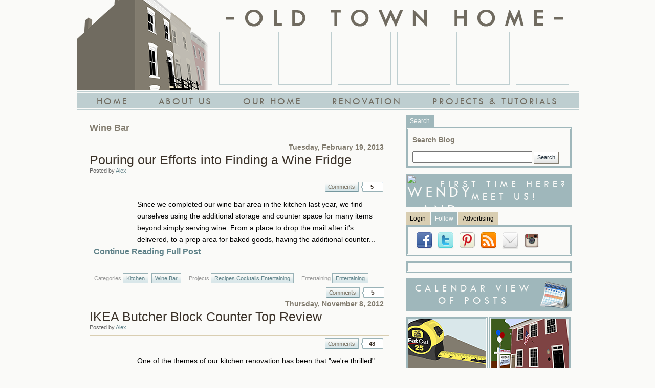

--- FILE ---
content_type: text/html; charset=utf-8
request_url: https://www.oldtownhome.com/wine-bar/?forgotpassword=1
body_size: 12060
content:

<!DOCTYPE html>
<html  xmlns="http://www.w3.org/1999/xhtml" xmlns:og="http://opengraphprotocol.org/schema/" xmlns:fb="http://www.facebook.com/2008/fbml">
	<link REL="SHORTCUT ICON" href="/favicon.ico"/>
	<head><title>
	Old Town Home
</title><meta http-equiv="Content-Type" content="text/html;charset=UTF-8" /><meta http-equiv="X-UA-Compatible" content="IE=EmulateIE8" /><meta name="Expires" /><meta name="TemplateVersion" content="1.0" /><meta name="viewport" content="width=device-width" />
		<link rel="Alternate" type="application/atom+xml" title="Old Town Home Main Feed" href="http://feeds.feedburner.com/OldTownHome/" />
		<meta property="og:title" content="OldTownHome.com"/>
		<meta property="og:url" content="https://www.oldtownhome.com/wine-bar/?forgotpassword=1"/>
		<meta property="fb:admins" content="568256384"/>
		<meta property="fb:app_id" content="192511654126941"/>
		<meta property="og:type" content="blog"/>
		<meta property="og:site_name" content="Old Town Home"/><!--[if lt IE 9]><script src="//cdnjs.cloudflare.com/ajax/libs/json2/20130526/json2.min.js" type="text/javascript"></script><![endif]-->
<script src="//ajax.googleapis.com/ajax/libs/jquery/1.11.1/jquery.min.js" type="text/javascript"></script>
<script src="//cdnjs.cloudflare.com/ajax/libs/jquery-migrate/1.2.1/jquery-migrate.min.js" type="text/javascript"></script>
<script src="/js/jstorage.min.js" type="text/javascript"></script>
<script src="/js/core/webmethods.setup.js" type="text/javascript"></script>
<script src="/js/core/webmethods.js" type="text/javascript"></script>
<script src="/scripts/blogengine.setup.min.js?v=4" type="text/javascript"></script>

<link href="/styles/styles.css"  type="text/css" rel="stylesheet" media="screen,projection"/>
<link href="/css/styles.css?v=20160126"  type="text/css" rel="stylesheet" media="screen,projection"/>
<link href="/css/form.css"  type="text/css" rel="stylesheet" media="screen,projection"/>
<link href="//cdnjs.cloudflare.com/ajax/libs/jquery.colorbox/1.4.33/example4/colorbox.min.css"  type="text/css" rel="stylesheet" media="screen,projection"/>
<link href="//ajax.googleapis.com/ajax/libs/jqueryui/1.10.4/themes/smoothness/jquery-ui.css"  type="text/css" rel="stylesheet" media="screen,projection"/>
<link href="//cdnjs.cloudflare.com/ajax/libs/qtip2/2.2.0/jquery.qtip.min.css"  type="text/css" rel="stylesheet" media="screen,projection"/>
<link href="/css/OTHBlog.css?v=20160126"  type="text/css" rel="stylesheet" media="screen,projection"/>



<script type="text/javascript" language="javascript">		
		var AccessibilityMode = false;
</script>
	
	

	
		<script type="text/javascript">
			blog.pageSettings.postSettings.showFullPost = false;
			blog.pageSettings.postSettings.showLoadMore = false;
			blog.pageSettings.postSettings.postMode = 'Partial';
			blog.pageSettings.postSettings.showSummaryPosts = true;
			blog.pageSettings.adminContainer.isMultiPostPage = true;

			blog.loadedPosts = new Array();
		</script>
	


 	
		<script async src="https://pagead2.googlesyndication.com/pagead/js/adsbygoogle.js?client=ca-pub-9057601841116179" crossorigin="anonymous"></script>
		
	<meta name="keywords" content="Old Town, Alexandria, Renovation, DIY, Restoration, Victorian, Row House" /><meta name="description" content="Old Town Home is a blog dedicated to chronicling the successes and failures of an Old Town Alexandria, Virginia couple as they work to completely renovate and restore an 1880s Victorian row house almost entirely on their own. Oldtownhome.com provides renovation tips and tutorials, decorating advice, and a glimpse into the ups and downs of a DIY renovation spanning more than a decade." /></head>
	<body id="ctl01_ctl00_ctl01_htmBody" marginheight="0" marginwidth="0" topmargin="0" leftmargin="0">
		<div class="AccessibilityInfo" id="AccessibilityInfoDisabled" style="display:none;">
			This website uses features which update page content based on user actions.  If you are using assistive technology to view web content, please ensure your settings allow for the page content to update after initial load (this is sometimes called "forms mode").  
			Additionally, if you are using assistive technology and would like to be notified of items via alert boxes, please <a href="#" class="ChangeValidationSettings">follow this link to enable alert boxes for your session profile</a>.
		</div>
		<div class="AccessibilityInfo" id="AccessibilityInfoEnabled" style="display:none;">
			This website uses features which update page content based on user actions.  If you are using assistive technology to view web content, please ensure your settings allow for the page content to update after initial load (this is sometimes called "forms mode").  
			Alert box notification is currently enabled, please <a href="#" class="ChangeValidationSettings">follow this link to disable alert boxes for your session profile</a>.
		</div>
		<script type="text/javascript">
			
			$(".ChangeValidationSettings").click(function(e){
				e.preventDefault();
				core.toggleAccessibilityMode();
			});

			core.setAccessibilityInfo();

		</script>
		
		<div id="ctl01_ctl00_ctl01_MainOuterContainer" class="MainOuterContainer">
			<div class="MainInnerContainer" id="MainInnerContainer">
			    <!-- opening content div -->
				<form name="aspnetForm" method="post" action="/wine-bar/?forgotpassword=1" id="aspnetForm"><input type="hidden" name="PageGen" ID="PageGen" Value="1767032522" />
					<div id="SiteLogo"><a href="/index.aspx"><span id="innerSiteLogo"></span></a></div>
					<div id="HeaderContainer" class="HeaderContainer">
						<div id="BannerMain" class="BannerMain">
							<h1 id="PrimaryHeader" class="PrimaryHeader"><a href="/index.aspx"><span id="SiteBannerContainer"><span id="SiteName">&nbsp;</span></span></a></h1>
							<div id="PhotoListContainer">
								<div id="SiteNameContainer">
									<a href="/index.aspx"><span id="SiteNameSpan">Old Town Home</span></a>
								</div>
								<div id="PhotoListInnerContainer">
									<ul id="PhotoList">
										<li class="PhotoItem firstThumb"><div id="thumb1"><a href=""><span></span></a></div></li>
										<li class="PhotoItem"><div id="thumb2"><a href=""><span></span></a></div></li>
										<li class="PhotoItem"><div id="thumb3"><a href=""><span></span></a></div></li>
										<li class="PhotoItem"><div id="thumb4"><a href=""><span></span></a></div></li>
										<li class="PhotoItem"><div id="thumb5"><a href=""><span></span></a></div></li>
										<li class="PhotoItem lastThumb"><div id="thumb6"><a href=""><span></span></a></div></li>
									</ul>
								</div>
							</div>
						</div>
						<div id="MainNavAnchor" style="display:none;height: 37px;clear: both;"></div>
						<div id="MainNavContainer">
							<div id="MainNavInnerContainer">
							<ul id="Navigation"><li class="navitem first" style=""><a href="/"><span>Home</span></a></li>
		<li class="navitem" style=""><a href="/content/About-Us/"><span>About Us</span></a></li>
		<li class="navitem" style=""><a href="/content/Our-Home/"><span>Our Home</span></a></li>
		<li class="navitem" style=""><a href="/content/Renovation/"><span>Renovation</span></a></li>
		<li class="navitem last" style=""><a href="/content/Projects/"><span>Projects &amp; Tutorials</span></a></li>
		</ul>
								<div id="smallSiteNameContainer">
									<a href="/index.aspx"><span id="smallSiteNameSpan">Old Town Home</span></a>
								</div>
								<nav id="menu" class="panel" role="navigation">	
								</nav>
								<a href="#menu" class="menu-link">&#9776;</a>
							</div>
						</div>
					</div>
					<div id="ctl01_ctl00_ctl01_MainNavigation"></div>
					<div class="clear"></div>
				    <div class="bodypadding_mainv3">
					    
					    <div class="clear">&nbsp;</div>
					    <div id="ctl01_ctl00_ctl01_BodyContainer" class="BodyContainer">
							<a name="content"></a>
							
	
	<div class="maincontentlight visualIEFloatFix">
		<div class="BlogContainerLight">
			
			
  
			
			
	
	<div id="ctl01_ctl00_ctl01_MainContentPlaceHolder_MainContentPlaceHolder_MainContentPlaceHolder_TopicListHeader" class="TopicListHeader">
		<h2 id="ctl01_ctl00_ctl01_MainContentPlaceHolder_MainContentPlaceHolder_MainContentPlaceHolder_TagHeader" class="TagHeader TagHeaderwine-bar">Wine Bar</h2>
		
		
			<div id="EditTagContent" style="display:none;" data-minUserLevel="4"><a href="/category/wine-bar/edit.aspx" class="AdminLink">Edit Tag Page Content</a></div>
		
	</div>

	

	<div id="ctl01_ctl00_ctl01_MainContentPlaceHolder_MainContentPlaceHolder_MainContentPlaceHolder_SubscriptionPanel">
	
			
		
</div>
	
	
	
	<div id="BlogPostContainer">
		
				






	<div id="PostItem11d51355-2c61-43b4-a8f6-94c88a691c2f" class='PostItem 2013219Pouring-our-Efforts-into-Finding-a-Wine-Fridge' data-postSlug="2013/2/19/Pouring-our-Efforts-into-Finding-a-Wine-Fridge" data-postId="11d51355-2c61-43b4-a8f6-94c88a691c2f" data-postitem="true" data-postDate="1361285913" data-postUpdated="1767032522">
	
		<div id="ctl01_ctl00_ctl01_MainContentPlaceHolder_MainContentPlaceHolder_MainContentPlaceHolder_PostRepeater_ctl00_BlogPost_PostHeader" class="PostHeader">

			<div id="ctl01_ctl00_ctl01_MainContentPlaceHolder_MainContentPlaceHolder_MainContentPlaceHolder_PostRepeater_ctl00_BlogPost_PostDate" class="PostDate">
			   <div class='PostDateMonth feb'>Tuesday, February 19, 2013</div>
			</div>
        
			<div class="PostTitleBar">
				<div class="PostTitle">
					<a href="/2013/2/19/Pouring-our-Efforts-into-Finding-a-Wine-Fridge/">Pouring our Efforts into Finding a Wine Fridge</a>
				</div>
				
					<div class="PostByline">Posted 
						
						by <span class="PostAuthor"><a href="/author/alex/">Alex</a></span>
					</div>
				
            
			</div>
		</div>
			<div class="PostTools" id="PostTools11d51355-2c61-43b4-a8f6-94c88a691c2f">
				
					<span class="CommentsOuterContainer">
						<a href='/2013/2/19/Pouring-our-Efforts-into-Finding-a-Wine-Fridge/#comments' class="CommentsLink">Comments</a>
						<span class="CommentsLinkContainer">
							<a href="/2013/2/19/Pouring-our-Efforts-into-Finding-a-Wine-Fridge/#comments" class="CommentsCount" id="CommentCountTop11d51355-2c61-43b4-a8f6-94c88a691c2f">5</a>
						</span>
					</span>
				
				<span class="PostToolsContainer"></span>
			</div>
		
			<div class="PostText">
				
						<div class="PostThumbnailOuterContainer">
							<div class="PostThumbnailContainer" id='Thumb11d51355-2c61-43b4-a8f6-94c88a691c2f' style="background-image: url('https://farm9.staticflickr.com/8372/8488662209_f124488ab1_s.jpg');">
								<a href="/2013/2/19/Pouring-our-Efforts-into-Finding-a-Wine-Fridge/"><span></span></a>
							</div>
						</div>
					Since we completed our wine bar area in the kitchen last year, we find ourselves using the additional storage and counter space for many items beyond simply serving wine. From a place to drop the mail after it's delivered, to a prep area for baked goods, having the additional counter...
					<br /><a href='/2013/2/19/Pouring-our-Efforts-into-Finding-a-Wine-Fridge/' class="ReadFullPost">Continue Reading Full Post</a>
				
			</div>
		
				<div class="PostTags Tags"><span class="TagsLabel">Categories</span> 
					<ul>
						
								<li><span class="TagContainer"><span class="tag tagCategory- tag-kitchen"><a href='/kitchen/' class="TagsLink">Kitchen</a></span></span></li>
							
								<li><span class="TagContainer"><span class="tag tagCategory- tag-wine-bar"><a href='/wine-bar/' class="TagsLink">Wine Bar</a></span></span></li>
								
					</ul>
				</div>
			
				<div class="PostTags ProjectsTags"><span class="TagsLabel">Projects</span> 
					<ul>
						
								<li><span class="TagContainer"><span class="tag tagCategory-Projects tag-projects:recipes-cocktails-entertaining"><a href='/projects,recipes-cocktails-entertaining/' class="TagsLink">Recipes Cocktails Entertaining</a></span></span></li>
								
					</ul>
				</div>
			
				<div class="PostTags EntertainingTags"><span class="TagsLabel">Entertaining</span> 
					<ul>
						
								<li><span class="TagContainer"><span class="tag tagCategory-Entertaining tag-entertaining:entertaining"><a href='/entertaining,entertaining/' class="TagsLink">Entertaining</a></span></span></li>
								
					</ul>
				</div>
			
				<span class="CommentsOuterContainer FooterCommentsContainer" >
					<a href='/2013/2/19/Pouring-our-Efforts-into-Finding-a-Wine-Fridge/#comments' class="CommentsLink">Comments</a>
					<span id="CommentCountContainerBottom" class="CommentsLinkContainer">
						<a href='/2013/2/19/Pouring-our-Efforts-into-Finding-a-Wine-Fridge/#comments' class="CommentsCount" id="CommentCountBottom11d51355-2c61-43b4-a8f6-94c88a691c2f">5</a>
					</span>
				</span>
			
		
	</div>

	


			
				






	<div id="PostItemc50e43ee-5c12-4fcc-9935-30bc96eaf761" class='PostItem 2012118IKEA-Butcher-Block-Counter-Top-Review' data-postSlug="2012/11/8/IKEA-Butcher-Block-Counter-Top-Review" data-postId="c50e43ee-5c12-4fcc-9935-30bc96eaf761" data-postitem="true" data-postDate="1352393400" data-postUpdated="1767032522">
	
		<div id="ctl01_ctl00_ctl01_MainContentPlaceHolder_MainContentPlaceHolder_MainContentPlaceHolder_PostRepeater_ctl01_BlogPost_PostHeader" class="PostHeader">

			<div id="ctl01_ctl00_ctl01_MainContentPlaceHolder_MainContentPlaceHolder_MainContentPlaceHolder_PostRepeater_ctl01_BlogPost_PostDate" class="PostDate">
			   <div class='PostDateMonth nov'>Thursday, November 8, 2012</div>
			</div>
        
			<div class="PostTitleBar">
				<div class="PostTitle">
					<a href="/2012/11/8/IKEA-Butcher-Block-Counter-Top-Review/">IKEA Butcher Block Counter Top Review</a>
				</div>
				
					<div class="PostByline">Posted 
						
						by <span class="PostAuthor"><a href="/author/alex/">Alex</a></span>
					</div>
				
            
			</div>
		</div>
			<div class="PostTools" id="PostToolsc50e43ee-5c12-4fcc-9935-30bc96eaf761">
				
					<span class="CommentsOuterContainer">
						<a href='/2012/11/8/IKEA-Butcher-Block-Counter-Top-Review/#comments' class="CommentsLink">Comments</a>
						<span class="CommentsLinkContainer">
							<a href="/2012/11/8/IKEA-Butcher-Block-Counter-Top-Review/#comments" class="CommentsCount" id="CommentCountTopc50e43ee-5c12-4fcc-9935-30bc96eaf761">48</a>
						</span>
					</span>
				
				<span class="PostToolsContainer"></span>
			</div>
		
			<div class="PostText">
				
						<div class="PostThumbnailOuterContainer">
							<div class="PostThumbnailContainer" id='Thumbc50e43ee-5c12-4fcc-9935-30bc96eaf761' style="background-image: url('https://farm8.staticflickr.com/7249/8167017078_5028fed62a_s.jpg');">
								<a href="/2012/11/8/IKEA-Butcher-Block-Counter-Top-Review/"><span></span></a>
							</div>
						</div>
					One of the themes of our kitchen renovation has been that "we're thrilled" with the results. I can't stress just how genuine this feeling is. We're not "thrilled" like the guests on an HGTV reality show where they just redid a room by putting live moss all over the walls,...
					<br /><a href='/2012/11/8/IKEA-Butcher-Block-Counter-Top-Review/' class="ReadFullPost">Continue Reading Full Post</a>
				
			</div>
		
				<div class="PostTags Tags"><span class="TagsLabel">Categories</span> 
					<ul>
						
								<li><span class="TagContainer"><span class="tag tagCategory- tag-butcher-block-counters"><a href='/butcher-block-counters/' class="TagsLink">Butcher Block Counters</a></span></span></li>
							
								<li><span class="TagContainer"><span class="tag tagCategory- tag-ikea"><a href='/ikea/' class="TagsLink">IKEA</a></span></span></li>
							
								<li><span class="TagContainer"><span class="tag tagCategory- tag-ikea-hack"><a href='/ikea-hack/' class="TagsLink">IKEA Hack</a></span></span></li>
							
								<li><span class="TagContainer"><span class="tag tagCategory- tag-kitchen"><a href='/kitchen/' class="TagsLink">Kitchen</a></span></span></li>
							
								<li><span class="TagContainer"><span class="tag tagCategory- tag-review"><a href='/review/' class="TagsLink">Review</a></span></span></li>
							
								<li><span class="TagContainer"><span class="tag tagCategory- tag-wine-bar"><a href='/wine-bar/' class="TagsLink">Wine Bar</a></span></span></li>
								
					</ul>
				</div>
			
				<span class="CommentsOuterContainer FooterCommentsContainer" >
					<a href='/2012/11/8/IKEA-Butcher-Block-Counter-Top-Review/#comments' class="CommentsLink">Comments</a>
					<span id="CommentCountContainerBottom" class="CommentsLinkContainer">
						<a href='/2012/11/8/IKEA-Butcher-Block-Counter-Top-Review/#comments' class="CommentsCount" id="CommentCountBottomc50e43ee-5c12-4fcc-9935-30bc96eaf761">48</a>
					</span>
				</span>
			
		
	</div>

	


			
				






	<div id="PostItema040db14-de61-4c1a-90b7-d61f4a11d086" class='PostItem 20121023Cheers-Building-Custom-Wine-Glass-Storage' data-postSlug="2012/10/23/Cheers-Building-Custom-Wine-Glass-Storage" data-postId="a040db14-de61-4c1a-90b7-d61f4a11d086" data-postitem="true" data-postDate="1351002480" data-postUpdated="1767032522">
	
		<div id="ctl01_ctl00_ctl01_MainContentPlaceHolder_MainContentPlaceHolder_MainContentPlaceHolder_PostRepeater_ctl02_BlogPost_PostHeader" class="PostHeader">

			<div id="ctl01_ctl00_ctl01_MainContentPlaceHolder_MainContentPlaceHolder_MainContentPlaceHolder_PostRepeater_ctl02_BlogPost_PostDate" class="PostDate">
			   <div class='PostDateMonth oct'>Tuesday, October 23, 2012</div>
			</div>
        
			<div class="PostTitleBar">
				<div class="PostTitle">
					<a href="/2012/10/23/Cheers-Building-Custom-Wine-Glass-Storage/">Cheers! Building Custom Wine Glass Storage</a>
				</div>
				
					<div class="PostByline">Posted 
						
						by <span class="PostAuthor"><a href="/author/alex/">Alex</a></span>
					</div>
				
            
			</div>
		</div>
			<div class="PostTools" id="PostToolsa040db14-de61-4c1a-90b7-d61f4a11d086">
				
					<span class="CommentsOuterContainer">
						<a href='/2012/10/23/Cheers-Building-Custom-Wine-Glass-Storage/#comments' class="CommentsLink">Comments</a>
						<span class="CommentsLinkContainer">
							<a href="/2012/10/23/Cheers-Building-Custom-Wine-Glass-Storage/#comments" class="CommentsCount" id="CommentCountTopa040db14-de61-4c1a-90b7-d61f4a11d086">15</a>
						</span>
					</span>
				
				<span class="PostToolsContainer"></span>
			</div>
		
			<div class="PostText">
				
						<div class="PostThumbnailOuterContainer">
							<div class="PostThumbnailContainer" id='Thumba040db14-de61-4c1a-90b7-d61f4a11d086' style="background-image: url('https://farm9.staticflickr.com/8187/8116164340_9041127e78_s.jpg');">
								<a href="/2012/10/23/Cheers-Building-Custom-Wine-Glass-Storage/"><span></span></a>
							</div>
						</div>
					Wendy and I have long dreamed of an intimate wine bar area somewhere in our house. While I have grand plans for a hidden and climate controlled wine storage area and tasting bar in the basement (many years down the road), the small area we've created in the kitchen will...
					<br /><a href='/2012/10/23/Cheers-Building-Custom-Wine-Glass-Storage/' class="ReadFullPost">Continue Reading Full Post</a>
				
			</div>
		
				<div class="PostTags Tags"><span class="TagsLabel">Categories</span> 
					<ul>
						
								<li><span class="TagContainer"><span class="tag tagCategory- tag-kitchen"><a href='/kitchen/' class="TagsLink">Kitchen</a></span></span></li>
							
								<li><span class="TagContainer"><span class="tag tagCategory- tag-wine-bar"><a href='/wine-bar/' class="TagsLink">Wine Bar</a></span></span></li>
							
								<li><span class="TagContainer"><span class="tag tagCategory- tag-woodworking"><a href='/woodworking/' class="TagsLink">Woodworking</a></span></span></li>
								
					</ul>
				</div>
			
				<div class="PostTags ProjectsTags"><span class="TagsLabel">Projects</span> 
					<ul>
						
								<li><span class="TagContainer"><span class="tag tagCategory-Projects tag-projects:woodworking"><a href='/projects,woodworking/' class="TagsLink">Woodworking</a></span></span></li>
								
					</ul>
				</div>
			
				<span class="CommentsOuterContainer FooterCommentsContainer" >
					<a href='/2012/10/23/Cheers-Building-Custom-Wine-Glass-Storage/#comments' class="CommentsLink">Comments</a>
					<span id="CommentCountContainerBottom" class="CommentsLinkContainer">
						<a href='/2012/10/23/Cheers-Building-Custom-Wine-Glass-Storage/#comments' class="CommentsCount" id="CommentCountBottoma040db14-de61-4c1a-90b7-d61f4a11d086">15</a>
					</span>
				</span>
			
		
	</div>

	


			
				






	<div id="PostItem79fc9543-1a19-459d-8a30-e91c9c591b25" class='PostItem 20121015Tips-and-Tricks-to-Successfully-Style-Shelves' data-postSlug="2012/10/15/Tips-and-Tricks-to-Successfully-Style-Shelves" data-postId="79fc9543-1a19-459d-8a30-e91c9c591b25" data-postitem="true" data-postDate="1350307920" data-postUpdated="1767032522">
	
		<div id="ctl01_ctl00_ctl01_MainContentPlaceHolder_MainContentPlaceHolder_MainContentPlaceHolder_PostRepeater_ctl03_BlogPost_PostHeader" class="PostHeader">

			<div id="ctl01_ctl00_ctl01_MainContentPlaceHolder_MainContentPlaceHolder_MainContentPlaceHolder_PostRepeater_ctl03_BlogPost_PostDate" class="PostDate">
			   <div class='PostDateMonth oct'>Monday, October 15, 2012</div>
			</div>
        
			<div class="PostTitleBar">
				<div class="PostTitle">
					<a href="/2012/10/15/Tips-and-Tricks-to-Successfully-Style-Shelves/">Tips and Tricks to Successfully Style Shelves</a>
				</div>
				
					<div class="PostByline">Posted 
						
						by <span class="PostAuthor"><a href="/author/wendy/">Wendy</a></span>
					</div>
				
            
			</div>
		</div>
			<div class="PostTools" id="PostTools79fc9543-1a19-459d-8a30-e91c9c591b25">
				
					<span class="CommentsOuterContainer">
						<a href='/2012/10/15/Tips-and-Tricks-to-Successfully-Style-Shelves/#comments' class="CommentsLink">Comments</a>
						<span class="CommentsLinkContainer">
							<a href="/2012/10/15/Tips-and-Tricks-to-Successfully-Style-Shelves/#comments" class="CommentsCount" id="CommentCountTop79fc9543-1a19-459d-8a30-e91c9c591b25">10</a>
						</span>
					</span>
				
				<span class="PostToolsContainer"></span>
			</div>
		
			<div class="PostText">
				
						<div class="PostThumbnailOuterContainer">
							<div class="PostThumbnailContainer" id='Thumb79fc9543-1a19-459d-8a30-e91c9c591b25' style="background-image: url('https://farm9.staticflickr.com/8193/8088744053_19b6f04af9_s.jpg');">
								<a href="/2012/10/15/Tips-and-Tricks-to-Successfully-Style-Shelves/"><span></span></a>
							</div>
						</div>
					It's a moment I've long been waiting for. Ever since we began our quick kitchen makeover earlier this summer, I've been excited for the day that I could accessorize the new shelves we planned to build above the wine bar. Now that the shelves have been built, painted and hung,...
					<br /><a href='/2012/10/15/Tips-and-Tricks-to-Successfully-Style-Shelves/' class="ReadFullPost">Continue Reading Full Post</a>
				
			</div>
		
				<div class="PostTags Tags"><span class="TagsLabel">Categories</span> 
					<ul>
						
								<li><span class="TagContainer"><span class="tag tagCategory- tag-decorating-tips"><a href='/decorating-tips/' class="TagsLink">Decorating Tips</a></span></span></li>
							
								<li><span class="TagContainer"><span class="tag tagCategory- tag-kitchen"><a href='/kitchen/' class="TagsLink">Kitchen</a></span></span></li>
							
								<li><span class="TagContainer"><span class="tag tagCategory- tag-wine-bar"><a href='/wine-bar/' class="TagsLink">Wine Bar</a></span></span></li>
								
					</ul>
				</div>
			
				<span class="CommentsOuterContainer FooterCommentsContainer" >
					<a href='/2012/10/15/Tips-and-Tricks-to-Successfully-Style-Shelves/#comments' class="CommentsLink">Comments</a>
					<span id="CommentCountContainerBottom" class="CommentsLinkContainer">
						<a href='/2012/10/15/Tips-and-Tricks-to-Successfully-Style-Shelves/#comments' class="CommentsCount" id="CommentCountBottom79fc9543-1a19-459d-8a30-e91c9c591b25">10</a>
					</span>
				</span>
			
		
	</div>

	


			
				






	<div id="PostItemd855f1af-59ee-46bc-99c0-cb21e9f1eabb" class='PostItem 20121010Kitchen-Shelving-Part-3---Primed-Painted-and-Installed' data-postSlug="2012/10/10/Kitchen-Shelving-Part-3---Primed-Painted-and-Installed" data-postId="d855f1af-59ee-46bc-99c0-cb21e9f1eabb" data-postitem="true" data-postDate="1349882400" data-postUpdated="1767032522">
	
		<div id="ctl01_ctl00_ctl01_MainContentPlaceHolder_MainContentPlaceHolder_MainContentPlaceHolder_PostRepeater_ctl04_BlogPost_PostHeader" class="PostHeader">

			<div id="ctl01_ctl00_ctl01_MainContentPlaceHolder_MainContentPlaceHolder_MainContentPlaceHolder_PostRepeater_ctl04_BlogPost_PostDate" class="PostDate">
			   <div class='PostDateMonth oct'>Wednesday, October 10, 2012</div>
			</div>
        
			<div class="PostTitleBar">
				<div class="PostTitle">
					<a href="/2012/10/10/Kitchen-Shelving-Part-3---Primed-Painted-and-Installed/">Kitchen Shelving Part 3 - Primed, Painted and Installed</a>
				</div>
				
					<div class="PostByline">Posted 
						
						by <span class="PostAuthor"><a href="/author/alex/">Alex</a></span>
					</div>
				
            
			</div>
		</div>
			<div class="PostTools" id="PostToolsd855f1af-59ee-46bc-99c0-cb21e9f1eabb">
				
					<span class="CommentsOuterContainer">
						<a href='/2012/10/10/Kitchen-Shelving-Part-3---Primed-Painted-and-Installed/#comments' class="CommentsLink">Comments</a>
						<span class="CommentsLinkContainer">
							<a href="/2012/10/10/Kitchen-Shelving-Part-3---Primed-Painted-and-Installed/#comments" class="CommentsCount" id="CommentCountTopd855f1af-59ee-46bc-99c0-cb21e9f1eabb">7</a>
						</span>
					</span>
				
				<span class="PostToolsContainer"></span>
			</div>
		
			<div class="PostText">
				
						<div class="PostThumbnailOuterContainer">
							<div class="PostThumbnailContainer" id='Thumbd855f1af-59ee-46bc-99c0-cb21e9f1eabb' style="background-image: url('https://farm9.staticflickr.com/8179/8074123743_9583522164_s.jpg');">
								<a href="/2012/10/10/Kitchen-Shelving-Part-3---Primed-Painted-and-Installed/"><span></span></a>
							</div>
						</div>
					Ah, we're basking in the sweet glow of freshly painted and completely custom shelves (with integrated lighting and built in wine glass storage). Painting seems like such a simple task, but it is so gratifying when it marks one of the final steps of a project. With this step, our...
					<br /><a href='/2012/10/10/Kitchen-Shelving-Part-3---Primed-Painted-and-Installed/' class="ReadFullPost">Continue Reading Full Post</a>
				
			</div>
		
				<div class="PostTags Tags"><span class="TagsLabel">Categories</span> 
					<ul>
						
								<li><span class="TagContainer"><span class="tag tagCategory- tag-kitchen"><a href='/kitchen/' class="TagsLink">Kitchen</a></span></span></li>
							
								<li><span class="TagContainer"><span class="tag tagCategory- tag-painting"><a href='/painting/' class="TagsLink">Painting</a></span></span></li>
							
								<li><span class="TagContainer"><span class="tag tagCategory- tag-wine-bar"><a href='/wine-bar/' class="TagsLink">Wine Bar</a></span></span></li>
							
								<li><span class="TagContainer"><span class="tag tagCategory- tag-woodworking"><a href='/woodworking/' class="TagsLink">Woodworking</a></span></span></li>
								
					</ul>
				</div>
			
				<div class="PostTags ProjectsTags"><span class="TagsLabel">Projects</span> 
					<ul>
						
								<li><span class="TagContainer"><span class="tag tagCategory-Projects tag-projects:home-improvement"><a href='/projects,home-improvement/' class="TagsLink">Home Improvement</a></span></span></li>
								
					</ul>
				</div>
			
				<span class="CommentsOuterContainer FooterCommentsContainer" >
					<a href='/2012/10/10/Kitchen-Shelving-Part-3---Primed-Painted-and-Installed/#comments' class="CommentsLink">Comments</a>
					<span id="CommentCountContainerBottom" class="CommentsLinkContainer">
						<a href='/2012/10/10/Kitchen-Shelving-Part-3---Primed-Painted-and-Installed/#comments' class="CommentsCount" id="CommentCountBottomd855f1af-59ee-46bc-99c0-cb21e9f1eabb">7</a>
					</span>
				</span>
			
		
	</div>

	


			
		



<div id="ctl01_ctl00_ctl01_MainContentPlaceHolder_MainContentPlaceHolder_MainContentPlaceHolder_PagingBottom_PagingSeriePanel" onkeypress="javascript:return WebForm_FireDefaultButton(event, &#39;ctl01_ctl00_ctl01_MainContentPlaceHolder_MainContentPlaceHolder_MainContentPlaceHolder_PagingBottom_GoButton&#39;)">
	
	<div id="ctl01_ctl00_ctl01_MainContentPlaceHolder_MainContentPlaceHolder_MainContentPlaceHolder_PagingBottom_Page1234NextLast" class="Paging">
		<span class="PagesPreContainer">
			
			
		</span>
		<span class="PagesContainer">
				
					<span class="PageNumberContainer CurrentPage" id="PagingNumber1">
						<a href="/wine-bar/?forgotpassword=1/page-1/" data-pageRequest="1" class='PagingLink'>1</a>
					</span>
				
				
			
				
					<span class="PageNumberContainer" id="PagingNumber2">
						<a href="/wine-bar/?forgotpassword=1/page-2/" data-pageRequest="2" class='PagingLink'>2</a>
					</span>
				
				
			
				
					<span class="PageNumberContainer" id="PagingNumber3">
						<a href="/wine-bar/?forgotpassword=1/page-3/" data-pageRequest="3" class='PagingLink'>3</a>
					</span>
				
				
			</span>
		<span class="PagesPostContainer">
		<span class="NextPage"><a href="/wine-bar/?forgotpassword=1/page-2/" data-pageRequest="2" class="PagingLink">More Entries >></a></span>
		
		</span>
		<span class="ShowAll"></span>
		
	</div>

</div>
		
	</div>
	<div class="TopicListFooter">
		
	</div>


			<div id="ctl01_ctl00_ctl01_MainContentPlaceHolder_MainContentPlaceHolder_FooterContent" class="TopicListHeader">
				
			</div>
			
		</div>
		<div id="ctl01_ctl00_ctl01_MainContentPlaceHolder_MainContentPlaceHolder_SupplementalContent" class="BlogAccessoryContainer">
    			
			






<div id="AdminContainer" style="display:none;"></div>


			
			<div class="SubAccessoryContainer">
				<ul class="AccessoryMenu" tabItems="BlogSearch">  
					<li id="BlogSearch" class="active">Search</li>
				</ul>
				<div class="AccessoryContent BlogSearch active">
					<div class="AccessoryContentInner">
						
	<script type="text/javascript">
	</script>

<style type="text/css">#user_email {display: none;}</style>
<div data-defaultButton="#SearchButton" class="AccessoryItem SmallSearchContainer">
	<h2><Label for="SearchString">Search Blog</Label></h2>
	<input type="text" size="12" class="BlogSearchBox SearchText" ID="SearchString" data-validate="true" data-rule-required="true" data-msg-required="You must enter a search string."/>
	<input type="text" id="user_email" name="user_email" />
	<input type="button" id="SearchButton" name="SearchButton" data-searchInputId="SearchString" value="Search" class="ButtonText"/>		
</div>

					</div>
				</div>
			</div>
			
			

			<div class="SubAccessoryContainer">
				<div class="AccessoryContentOuter">
					<div class="AccessoryContentInner">
						<div class="AccessoryContainerWording" style="padding:0;">
							<a href="/content/Welcome-to-Old-Town-Home/"><span style="float:left;width:60px;height:60px;"><img src="https://farm8.staticflickr.com/7051/6945363339_0b77b2068b_t.jpg" border="0" height="60" width="60" alt="Wendy and Alex"/></span><span style="font-size:.7em;padding-top:6px;display:block;">First time here? Meet Us!</span></a>
							<div class="clear"></div>
						</div>
					</div>
				</div>
			</div>
			
			<div class="SubAccessoryContainer">
				<ul class="AccessoryMenu" tabItems="Follow,Auth,Rss,Advertising">  
					<li id="Auth">Login</li>
					<li id="Follow" class="active">Follow</li> 
					<li id="Advertising">Advertising</li>
				</ul>
				<div class="AccessoryContent Auth">
					<div class="AccessoryContentInner">
						

<div id="ProfileControlContainer">

</div>

	
					</div>
				</div>
				<div class="AccessoryContent Follow active">
					<div class="AccessoryContentInner">
						<div class="AccessoryItem FollowAccessoryItem">
							<div class="FollowContainer">
								<a href="http://www.facebook.com/oldtownhome/" target="_blank"><span class="FollowInnerContainer" id="FacebookFollow" data-followItem="Facebook" data-tooltipwidth="280">Follow us on Facebook</span></a>
								<a href="http://twitter.com/oldtownhome/" target="_blank"><span class="FollowInnerContainer" id="TwitterFollow" data-followItem="Twitter" data-tooltipwidth="325">Follow us on Twitter</span></a>
								<a href="http://www.pinterest.com/oldtownhome/" target="_blank"><span class="FollowInnerContainer" id="PinterestFollow" data-followItem="Pinterest" data-tooltipwidth="280">Follow us on Pinterest</span></a>
								<a href="http://feeds.feedburner.com/oldtownhome/" target="_blank"><span class="FollowInnerContainer" id="RssFollow" data-followItem="Rss" data-tooltipwidth="280">Subscribe to our RSS feed</span></a>
								<a href="http://feedburner.google.com/fb/a/mailverify?uri=OldTownHome" target="_blank"><span class="FollowInnerContainer" id="EmailFollow">Subscribe to our Email feed</span></a>
								<a href="http://instagram.com/oldtownhome/" target="_blank"><span class="FollowInnerContainer" id="InstagramFollow" data-followItem="Instagram">Follow us on Instagram</span></a>
							</div>
							<div class="clear"></div>
							<div id="FacebookFollowTooltip" class="FollowTooltip">
								<div class="InnerFollowTooltip">
									<iframe src="https://www.facebook.com/plugins/likebox.php?href=http%3A%2F%2Fwww.facebook.com%2Foldtownhome&amp;width=317&amp;colorscheme=light&amp;show_faces=false&amp;border_color=%23FAFAF8&amp;stream=false&amp;header=false&amp;height=60" 
										scrolling="vertical" frameborder="0" 
										style="border:none; overflow:hidden; width:317px; height:60px;" allowTransparency="true">
									</iframe>
								</div>
							</div>
							<div id="TwitterFollowTooltip" class="FollowTooltip">
								<div class="InnerFollowTooltip">
									<div id="TwitterFollowButton">
										<a href="https://twitter.com/OldTownHome" class="twitter-follow-button" data-show-count="false" data-size="large">Follow @OldTownHome</a>
										
									</div>
								</div>
							</div>
							<div id="RssFollowTooltip" class="FollowTooltip">
								<div class="InnerFollowTooltip">
									<a href="http://feeds.feedburner.com/oldtownhome/" target="_blank"><img src="/img/icons/FeedBurner.png" height="48" width="48" alt="Feedburner" style="float:left;padding:8px;"></a>
									<p style="padding-top:23px;font-weight:bold;font-size:1.2em;"><a href="http://feeds.feedburner.com/oldtownhome/" target="_blank">Subscribe to our RSS feed</a></p>
								</div>
							</div>
							<div id="PinterestFollowTooltip" class="FollowTooltip">
								<div class="InnerFollowTooltip MediaContainer">
									<a href="http://pinterest.com/oldtownhome/" target="_blank"><img src="https://passets-cdn.pinterest.com/images/follow-on-pinterest-button.png" width="156" height="26" alt="Follow Me on Pinterest" /></a>
								</div>
							</div>
							<div id="InstagramFollowTooltip" class="FollowTooltip" tooltipwidth="360">
								<div class="InnerFollowTooltip MediaContainer">
									
									<p>Latest Photos</p>
									<div class="InstagramFollowInnerContainer">
									</div>

								</div>
							</div>
						</div>
					</div>
				</div>
				
				<div class="AccessoryContent Advertising">
					<div class="AccessoryContentInner">
						<div class="AccessoryItem FollowUs">
							
	<div >
		
		<p>If you're looking for information on advertising and sponsorships, head on over to our <a href="http://www.oldtownhome.com/content/Advertise-on-Old-Town-Home/">sponsorships page</a>. You can purchase site sponsorships in a few easy clicks.&nbsp;</p>

		<div class="ContentControlEditContainer" data-minUserLevel="4" style="display:none;"><a href="/content/Advertising/edit.aspx" class="AdminLink EditContent">Edit this content</a></div>
		
	</div>




						</div>
					</div>
				</div>
			</div>
			<div class="SubAccessoryContainer">
				<div class="AccessoryContentOuter">
					<div class="AccessoryContentInner">
						<div class="AccessoryItem BlogHerItem" id="PrimaryAdContainer">
<div id="amzn-assoc-ad-1ab949f6-dfc7-4388-9343-04533a5a2df1"></div><script async src="//z-na.amazon-adsystem.com/widgets/onejs?MarketPlace=US&adInstanceId=1ab949f6-dfc7-4388-9343-04533a5a2df1"></script>
						</div>
					</div>
				</div>
			</div>
			
			<div class="SubAccessoryContainer">
				<div class="AccessoryContentOuter">
					<div class="AccessoryContentInner">
						<div class="AccessoryContainerWording" style="padding:0;">
							<a href="/be-content/CalendarDisplay.aspx"><span style="float:right;height:60px;"><img src="/img/calendar.png" border="0" height="60" width="60" alt=""/></span><span style="font-size:.7em;padding-top:6px;display:block;">Calendar View of Posts</span></a>
							<div class="clear"></div>
						</div>
					</div>
				</div>
			</div>
			<div class="SubAccessoryContainer" style="text-align: center;">
				
			</div>
			<div class="SubAccessoryContainer">
				<div class="SubSquareItem">
					<a href="/Toolbox-Tuesday/index.aspx"><img src="/img/ToolboxTuesday.png" height="160" width="160" alt="Toolbox Tuesday" /></a>
				</div>
				<div class="SubSquareItem">
					<a href="/Open-Housing/index.aspx"><img src="/img/OpenHousing.png" height="160" width="160" alt="Open Housing" /></a>
				</div>
			</div>
			

    		
			<div class="SubAccessoryContainer">
				<ul class="AccessoryMenu" tabItems="Categories,Archive">  
					<li id="Categories" class="active">Categories</li>  
					<li id="Archive">Archive</li>  
				</ul>
				<div class="AccessoryContent Categories active">
					<div class="AccessoryContentInner">
						

<div id="CategoriesAccessoryContainer" class="AccessoryItem TopCategories">
	<h2 id="TopCategoriesHeader">Top Categories</h2>
	<h2 id="AllCategoriesHeader" style="display:none">All Categories</h2>
	
	<div id="TopCategories">
	
			<ul class="TopCategories">
		
			<li class="TopCategory"><a href='/water-house/'>Water House <span class="ItemCount">(95)</span></a></li>
		
			<li class="TopCategory"><a href='/old-town/'>Old Town <span class="ItemCount">(88)</span></a></li>
		
			<li class="TopCategory"><a href='/toolbox-tuesday/'>Toolbox Tuesday <span class="ItemCount">(83)</span></a></li>
		
			<li class="TopCategory"><a href='/master-bathroom/'>Master Bathroom <span class="ItemCount">(67)</span></a></li>
		
			<li class="TopCategory"><a href='/woodworking/'>Woodworking <span class="ItemCount">(58)</span></a></li>
		
			<li class="TopCategory"><a href='/christmas/'>Christmas <span class="ItemCount">(47)</span></a></li>
		
			<li class="TopCategory"><a href='/kitchen/'>Kitchen <span class="ItemCount">(45)</span></a></li>
		
			<li class="TopCategory"><a href='/entertaining/'>Entertaining <span class="ItemCount">(42)</span></a></li>
		
			<li class="TopCategory"><a href='/salvage/'>Salvage <span class="ItemCount">(41)</span></a></li>
		
			<li class="TopCategory"><a href='/recipes/'>Recipes <span class="ItemCount">(38)</span></a></li>
		
			</ul>
			
				<p><a href="#" id="ShowAllCategories" class="ShowCategoriesToggle">Show All Categories</a></p>
			
			
		
	</div>
	<div id="AllCategories" style="display:none;">
		
		<p><a href="#" id="ShowTopCategories" class="ShowCategoriesToggle">Show Top Categories</a></p>				
			
		
	</div>
</div>
					</div>
				</div>
				<div class="AccessoryContent Archive">
					<div class="AccessoryContentInner">
						
		<div class="AccessoryItem ArchiveContainer">
			<h2><span id="ctl01_ctl00_ctl01_MainContentPlaceHolder_MainContentPlaceHolder_Archive1_ArchiveRepeater_ctl00_Label1">Archive</span></h2>
			<ul class="ArchiveYear">
	
			<li class="ElementYear"><a href="/2020/">2020</a></li>
			
			
	
			<li class="ElementYear"><a href="/2019/">2019</a></li>
			
			
	
			<li class="ElementYear"><a href="/2018/">2018</a></li>
			
			
	
			<li class="ElementYear"><a href="/2017/">2017</a></li>
			
			
	
			<li class="ElementYear"><a href="/2016/">2016</a></li>
			
			
	
			<li class="ElementYear"><a href="/2015/">2015</a></li>
			
			
	
			<li class="ElementYear"><a href="/2014/">2014</a></li>
			
			
	
			<li class="ElementYear"><a href="/2013/">2013</a></li>
			
			
	
			<li class="ElementYear"><a href="/2012/">2012</a></li>
			
			
	
			<li class="ElementYear"><a href="/2011/">2011</a></li>
			
			
	
			</ul>
		</div>
	
					</div>
				</div>
			</div>  
			<div class="SubAccessoryContainer" style="text-align: center;">
				
			</div>
			<div id="SponsorContainer"></div>
			
			
			<div>
			
	<div >
		
		

		<div class="ContentControlEditContainer" data-minUserLevel="4" style="display:none;"><a href="/content/Things-Were-Loving/edit.aspx" class="AdminLink EditContent">Edit this content</a></div>
		
	</div>




			</div>
			<div class="SubAccessoryContainer">
				<ul class="AccessoryMenu" tabItems="PopularTopics,RecentComments,BlogRoll">  
					<li id="PopularTopics">Popular Topics</li>  
					<li id="RecentComments" class="active">Comments</li>  
					<li id="BlogRoll">Blog Roll</li>
				</ul>  
				<div class="AccessoryContent PopularTopics">
					<div class="AccessoryContentInner">
						



<div id="PopularTopicsContainer" class="AccessoryItem PopularTopicsContainer">	
	
</div>



					</div>
				</div>
				<div class="AccessoryContent RecentComments active">
					<div class="AccessoryContentInner">
						





	<div class="AccessoryItem RecentCommentsContainer">
		
			<h2>Recent Comments </h2>
		
				<ul class="RecentComments">
			
					<li class="CommentItem"><a href="/2014/1/3/Finding-a-DIY-Install-Home-Security-System/#00963548-ded6-4691-95f4-c93273ef9e93">pomol on Finding a DIY Install Home Security System <span class="CommentDate">- <nobr>4/1/24 at 2:18 PM</nobr></span></a></li>
			
					<li class="CommentItem"><a href="/2013/7/2/Toolbox-Tuesday-Can-a-Miter-Gauge-Make-Me-Norm-Abrams-Friend/#42d311a0-8950-432a-8900-85e5821bcf89">Jim Kemps on Toolbox Tuesday: Can a Miter Gauge Make Me Norm Abram's Friend? <span class="CommentDate">- <nobr>2/20/23 at 6:04 PM</nobr></span></a></li>
			
					<li class="CommentItem"><a href="/2012/12/19/Creating-a-Cutting-Board-from-Butcher-Block-Scrap/#4d5ab6a4-4477-44dc-9697-651042cba0f9">Jason on Creating a Cutting Board from Butcher Block Scrap <span class="CommentDate">- <nobr>3/26/22 at 7:03 PM</nobr></span></a></li>
			
					<li class="CommentItem"><a href="/2013/6/20/An-Easy-Home-Cure-Cherry-Eye-Remedy/#f79a4bbe-574a-4009-9a89-e7647d2e68cf">Matt on An Easy Home Cure Cherry Eye Remedy <span class="CommentDate">- <nobr>3/20/22 at 5:19 PM</nobr></span></a></li>
			
					<li class="CommentItem"><a href="/2020/4/7/MTV-Cribs-Inspired-Home-Tour/#49c19ee3-e19c-4f93-b533-2843340da3ff">Moy on MTV Cribs Inspired Home Tour <span class="CommentDate">- <nobr>3/7/22 at 9:36 PM</nobr></span></a></li>
			
					<li class="CommentItem"><a href="/2012/3/8/The-Anatomy-and-Restoration-of-a-Rim-Lock/#5b375012-ec9c-4445-bb71-a3e5cd7baf62">David Pound on The Anatomy and Restoration of a Rim Lock <span class="CommentDate">- <nobr>3/6/22 at 7:50 AM</nobr></span></a></li>
			
					<li class="CommentItem"><a href="/2017/5/19/Master-Bathroom-Grand-Reveal-with-Unreal-Before-and-After-Photos/#633d7d6f-2d76-4876-8b6e-3f6c3a5a5540">Heidi on Master Bathroom Grand Reveal with Unreal Before and After Photos <span class="CommentDate">- <nobr>3/2/22 at 2:21 PM</nobr></span></a></li>
			
					<li class="CommentItem"><a href="/2013/7/19/A-Completely-Clusterfed-Siding-Project/#be3ac981-5a88-4cf6-a764-2462f58013f9">India McQuarrie on A Completely Clusterf@#$ed Siding Project <span class="CommentDate">- <nobr>2/28/22 at 10:12 PM</nobr></span></a></li>
			
					<li class="CommentItem"><a href="/2012/9/10/Fixing-Our-Crap-Cabinets-and-Starting-the-Butcher-Block-Installation/#ce99e5e6-0a31-454c-9753-a73aa4f9b8a9">Roo on Fixing Our Crap Cabinets and Starting the Butcher Block Installation <span class="CommentDate">- <nobr>2/21/22 at 10:40 AM</nobr></span></a></li>
			
					<li class="CommentItem"><a href="/2013/6/20/An-Easy-Home-Cure-Cherry-Eye-Remedy/#dbfa24fe-29ac-4d66-84da-515ef566c1f8">Frauke Goertz on An Easy Home Cure Cherry Eye Remedy <span class="CommentDate">- <nobr>2/9/22 at 8:35 PM</nobr></span></a></li>
			
				</ul>
			
	</div>

	

					</div>
				</div>
				<div class="AccessoryContent BlogRoll">
					<div class="AccessoryContentInner">
						
	<div class="AccessoryItem">
		
		<p>Here are just a few inspiration and home blogs we're enjoying lately.</p>
<ul>
    <li><a href="http://www.86nit.com/" target="_blank">86'N It</a></li>
    <li><a href="http://bluedoorblogs.blogspot.com" target="_blank">Blue Door Blogs</a></li>
    <li><a href="http://www.brickcitylove.com/" target="_blank">Brick City Love</a></li>
    <li><a href="http://theborrowedabode.com/" target="_blank">The Borrowed Abode</a></li>
    <li><a href="http://www.BrooklynLimestone.com" target="_blank">Brooklyn Limestone</a></li>
    <li><a href="http://casacaudill.blogspot.com/" target="_blank">casacaudill</a></li>
    <li><a href="http://www.centsationalgirl.com/" target="_blank">Centsational Girl</a></li>
    <li><a href="http://www.decorandthedog.com" target="_blank">Decor and the Dog</a></li>
    <li><a href="http://diydelray.com/" target="_blank">DIY Del Ray</a></li>
    <li><a href="http://www.diysarah.com/" target="_blank">DIY Sarah</a></li>
    <li><a href="http://firsthomedreams.blogspot.com" target="_blank">First Home Dreams</a></li>
    <li><a href="http://www.hernandohouse.com" target="_blank">Hernando House</a></li>
    <li><a href="http://www.homestoriesatoz.com" target="_blank">Home Stories A to Z</a></li>
    <li><a href="http://hookedonhouses.net/" target="_blank">Hooked On Houses</a></li>
    <li><a href="http://www.houseography.net" target="_blank">HOUSEography</a></li>
    <li><a href="http://madisonsquare.wordpress.com/" target="_blank">madisonsquare</a></li>
    <li><a href="http://www.makingthishome.com/" target="_blank">Making this Home</a></li>
    <li><a href="http://www.manhattan-nest.com/" target="_blank">Manhattan Nest</a></li>
    <li><a href="http://my1923foursquare.blogspot.com/" target="_blank">My 1923 Foursquare</a></li>
    <li><a href="http://www.ouroldrowhouse.com" target="_blank">Our Old Row House</a></li>
    <li><a href="http://www.picardyproject.com" target="_blank">Picardy Project</a></li>
    <li><a href="http://victoriaelizabethbarnes.com/" target="_blank">Restoring Our 1890 Victorian</a></li>
    <li><a href="http://theshakerhouse.com/" target="_blank">The Shaker House</a></li>
    <li><a href="http://www.statelykitsch.com/" target="_blank">Stately Kitsch</a></li>
    <li><a href="http://www.storefrontlife.com/" target="_blank">Storefront Life</a></li>
    <li><a href="http://www.uglyducklinghouse.com/" target="_blank">The Ugly Duckling House</a></li>
</ul>
<p>And a few of our classic but inactive favorites</p>
<ul>
    <li><a href="http://www.enonhall.com" target="_blank">Enon Hall</a></li>
    <li><a href="http://www.ourfixerupper.com" target="_blank">Our Fixer Upper</a></li>
    <li><a href="http://www.ourvictorianhouse.com/" target="_blank">Our Victorian House</a></li>
    <li><a href="http://thestuccobungalow.blogspot.com/" target="_blank">The Stucco Bungalow</a></li>
    <li><a href="http://the236.net/" target="_blank">The 236</a></li>
</ul>

		<div class="ContentControlEditContainer" data-minUserLevel="4" style="display:none;"><a href="/content/Blog-Roll/edit.aspx" class="AdminLink EditContent">Edit this content</a></div>
		
	</div>




					</div>
				</div>
			</div>

			
			
			<div class="SubAccessoryContainer">
				<ul class="AccessoryMenu" tabItems="WeAreFeatured">  
					<li id="Li1" class="active">We're Featured!</li>  
					
				</ul>  
				<div class="AccessoryContent WeAreFeatured active">
					<div class="AccessoryContentInner">
						
	<div class="AccessoryItem">
		
		<p>Old Town Home has been featured in the following places and publications:</p>
<div class="MediaContainer"><a href="http://www.washingtonpost.com/realestate/a-do-it-yourself-long-term-renovation-works-for-an-alexandria-couple/2014/07/24/04d30b12-fca1-11e3-b1f4-8e77c632c07b_story.html" target="_blank"><img alt="The Washington Post" src="https://farm3.staticflickr.com/2903/14572719028_97803a33fb_o.png" width="194" height="30" style="border-width: 0px; border-style: solid;" /></a></div>
&nbsp;
<div class="MediaContainer"><a href="http://www.washingtonian.com/articles/arts-events/best-of-old-town-alexandria-1/" target="_blank"><img alt="Washingtonian Magazine" src="https://farm8.staticflickr.com/7583/15839224099_74f269bafa_o.png" width="194" height="30" style="border-width: 0px; border-style: solid;" /></a></div>
&nbsp;
<div class="MediaContainer"><a href="http://domino.com/best-diy-blogs/story-image/all" target="_blank"><img alt="Domino" src="https://farm4.staticflickr.com/3868/14444272622_0659640de6_o.png" width="125" height="113" style="border-width: 0px; border-style: solid;" /></a></div>
&nbsp;
<div class="MediaContainer"><a href="http://www.oldhouseonline.com/a-diy-row-house-rehab/" target="_blank"><img alt="Old House Journal" src="https://farm9.staticflickr.com/8520/8491851777_2af8dfd8e9.jpg" width="195" height="248" style="border-width: 0px; border-style: solid;" /></a></div>
&nbsp;
<div class="MediaContainer"><a href="http://www.northernvirginiamag.com/home-and-design/home-design-features/2011/12/02/old-town-home-8-5-years-of-restoration-and-counting/" target="_blank"><img alt="" src="https://farm8.staticflickr.com/7169/6496760013_966b335009_m.jpg" width="194" height="37" style="border-width: 0px; border-style: solid;" /></a></div>
&nbsp;
<div class="MediaContainer"><a target="_blank" href="http://www.apartmenttherapy.com/dc/house/alex-and-wendys-evolving-victorianhouse-tour-160703"><img width="194" height="53" style="border-width: 0px; border-style: solid;" src="https://farm7.staticflickr.com/6114/6431304963_ea84cf5216_o.png" alt="Apartment Therapy House Tour" /></a></div>
&nbsp;
<div class="MediaContainer"><a target="_blank" href="http://www.expressnightout.com/2011/11/a-fresh-take-on-seasonal-settings/"><img width="201" height="55" style="border-width: 0px; border-style: solid;" src="https://farm6.staticflickr.com/5280/7067888161_b4fa92a288_m.jpg" alt="Washington Post Express Feature" /></a></div>

		<div class="ContentControlEditContainer" data-minUserLevel="4" style="display:none;"><a href="/content/We-are-Featured/edit.aspx" class="AdminLink EditContent">Edit this content</a></div>
		
	</div>




					</div>
				</div>
			</div>

			<div>&nbsp;</div>



			<div class="SubAccessoryContainer AdContainer">	
				<a href="http://www.blogtopsites.com/home-garden/" title="Home &amp; Garden Blogs" target="_blank"><img style="border:none" src="http://www.blogtopsites.com/v_108875.gif" alt="Home &amp; Garden Blogs" /></a>

			</div>
			

		</div>
	</div>


							
						</div>
				    </div>											
			   
					<div class="clear">&nbsp;</div>
					<div class="FooterMain">
						<div class="FooterCopyright">&copy; 2025 OldTownHome.com. - <a href="/content/privacy-policy/">Privacy Policy</a></div>
					</div>  							
				
<div>

	<input type="hidden" name="__VIEWSTATEGENERATOR" id="__VIEWSTATEGENERATOR" value="96DE219A" />
</div></form>
			</div>
		</div>  
		
		
		<script src="//cdnjs.cloudflare.com/ajax/libs/sammy.js/0.7.4/sammy.min.js" type="text/javascript"></script>
<script src="//cdnjs.cloudflare.com/ajax/libs/handlebars.js/1.3.0/handlebars.runtime.min.js" type="text/javascript"></script>
<script src="//cdnjs.cloudflare.com/ajax/libs/jquery-validate/1.11.1/jquery.validate.min.js" type="text/javascript"></script>
<script src="//ajax.googleapis.com/ajax/libs/jqueryui/1.10.4/jquery-ui.min.js" type="text/javascript"></script>
<script src="//cdn.jsdelivr.net/colorbox/1.4.37/jquery.colorbox-min.js" type="text/javascript"></script>
<script src="/js/bigSlide.min.js?v=20170502" type="text/javascript"></script>
<script src="//cdnjs.cloudflare.com/ajax/libs/moment.js/2.5.1/moment.min.js" type="text/javascript"></script>
<script src="//cdnjs.cloudflare.com/ajax/libs/jquery-dateFormat/1.0/jquery.dateFormat.min.js" type="text/javascript"></script>
<script src="//cdnjs.cloudflare.com/ajax/libs/qtip2/2.2.0/jquery.qtip.min.js" type="text/javascript"></script>
<script src="/js/handlebars.helpers.js" type="text/javascript"></script>
<script src="/scripts/blogengine.templates.js" type="text/javascript"></script>
<script src="/js/standard.js?v=20150518" type="text/javascript"></script>
<script src="/scripts/blogengine.min.js?v=6" type="text/javascript"></script>
<script src="/js/jquery.flickrapi.js" type="text/javascript"></script>
<script src="//s7.addthis.com/js/250/addthis_widget.js#pubid=ra-4dada2972799152c" type="text/javascript"></script>



<script type="text/javascript" language="javascript">		
		function AlertItem(){}

		function AlertUser(){}

		if (typeof fireAlertItem != 'undefined' && fireAlertItem) {
			AlertItem();
		}
</script>
	
	
	<div style="width:480px;position:relative;">	
		<div id="tlCode">	
			<div id="tlCode2">
				
			</div>
		</div>	
	</div>


	
	
	<script LANGUAGE="JavaScript" src="/js/gprofiles.js?v&#038;ver=MU&v=20170109"></script>

	
	
	<script language="javascript" type="text/javascript">
		Gravatar.init('body');
		
		
	</script>
	<div id="PageRendered" class="Note" style="display:none;">12/29/2025 1:22:01 PM</div>
	


			
		<div id="fb-root"></div>
			
		<div style="display:none;">
			<div id="AjaxErrorMessage" class="ErrorContainer">
				<h2>Unexpected Error</h2>
				<p>Your submission caused an unexpected error.  You can try your request again, but if you continue to experience problems, please contact the administrator.</p>
			</div>
			<div id="AjaxWorkingMessage" class="WorkingContainer">
				<p><img src="/img/working.gif" border="0" width="42" height="42" alt="Working..." /></p>
			</div>
			<div id="OverlayWorking">
				<div class="OverlayContainer">
					<div class="OverlayContentContainer OverlayCenterer">
						<img class="OverlayCentered" src="/img/overlayloader.gif" border="0" width="35" height="35" alt="Working..." />
					</div>
				</div>
			</div>
		</div>
		<div id="PageBannerContainer"></div>	    
		
		<script type="text/javascript">

  (function(i,s,o,g,r,a,m){i['GoogleAnalyticsObject']=r;i[r]=i[r]||function(){
  (i[r].q=i[r].q||[]).push(arguments)},i[r].l=1*new Date();a=s.createElement(o),
  m=s.getElementsByTagName(o)[0];a.async=1;a.src=g;m.parentNode.insertBefore(a,m)
  })(window,document,'script','//www.google-analytics.com/analytics.js','ga');

  ga('create', 'UA-22906752-1', 'auto');
  ga('send', 'pageview');			
	

		</script>
		
	</body>
</html>


--- FILE ---
content_type: text/html; charset=utf-8
request_url: https://www.google.com/recaptcha/api2/aframe
body_size: 265
content:
<!DOCTYPE HTML><html><head><meta http-equiv="content-type" content="text/html; charset=UTF-8"></head><body><script nonce="eNbhxuy50Jv9ViBctZptfg">/** Anti-fraud and anti-abuse applications only. See google.com/recaptcha */ try{var clients={'sodar':'https://pagead2.googlesyndication.com/pagead/sodar?'};window.addEventListener("message",function(a){try{if(a.source===window.parent){var b=JSON.parse(a.data);var c=clients[b['id']];if(c){var d=document.createElement('img');d.src=c+b['params']+'&rc='+(localStorage.getItem("rc::a")?sessionStorage.getItem("rc::b"):"");window.document.body.appendChild(d);sessionStorage.setItem("rc::e",parseInt(sessionStorage.getItem("rc::e")||0)+1);localStorage.setItem("rc::h",'1767032526385');}}}catch(b){}});window.parent.postMessage("_grecaptcha_ready", "*");}catch(b){}</script></body></html>

--- FILE ---
content_type: text/css
request_url: https://www.oldtownhome.com/styles/styles.css
body_size: 751
content:
th, td{
	font-size:100%;
}

#maincontent
{
	position:static;
}
#maincontainer
{
	position:static;
}

.topnav_mainv3{
	padding: 4px 4px 10px;
}

.footer_mainv3{
	padding: 5px 5px 10px;
}

.FormElementContainer
{
	clear:both;
	padding-top:4px;
	/*overflow:auto;*/
}
.ElementLabel
{
	float:left;
	text-align:right;
	width:90px;
	padding:4px 5px 0px 0px;
}
.ElementText
{
	float:left;
	text-align:left;
	
}

.FormElement
{
	float:left;
	padding-top:4px;
}

.CommentSortOptionsContainer
{
	float:right;
}

.AdminContainer .ElementLabel 
{
	width:200px;
}

.AdminContainer .FormElementContainer 
{
	padding:4px 0px 10px 0px;	
}

.RowOn 
{
	background-color:#EEE;
}

.FormButtonsContainer
{
	clear:both;
	padding:15px 0px 25px 90px;
}

.PostToolsFlash 
{
	background-color:#DEEFFA;
}

.RSSIcon
{
	vertical-align:middle;
	margin:2px 2px 2px 2px;
	padding: 2px 0px 2px 0px;
}

.PostItem
{
	clear:both;
	display:block;
	float:left;
}

.ButtonText 
{
	font-family:Arial, Helvetica, sans-serif;
	font-size:.9em;
}

.EditCommentContainer 
{
	padding:7px;
	background-color:#F0F0F0;
}

.PostHr
{
	clear:both;
	height:1px;
	color:#DDD;
}

.Paging
{
	clear:both;
	display:block;
	position:relative !important;
	position/**/:inherit;
	padding:20px;
	text-align:center;
}

.Paging .FirstPage,.Paging .PreviousPage, .Paging .LastPage,.Paging .NextPage, .Paging .PagesContainer, .Paging .ShowAll, .Paging .PagingSeperator
{
	padding:0px 3px 0px 3px;
}

.PagingLinkActive, .PagingLinkActive a
{
	font-weight:bold;
}

#PostAffects
{
	clear:both;
	font-size:85%;
	float:left;
	text-align:left;
	display: inline;
}
#PostAffects ul
{
	padding:0px;
	margin:0px;
}
#PostAffects ul, #PostAffects li
{
	display: inline;
}

.ResponseMessage
{
	display:none;
	padding:15px;
	background-color:#DEEFFA;
	font-weight:bold;
	margin: 10px 0px 10px 0px;
}

.ResponseErrorMessage
{
	display:none;
	padding:15px;
	background-color:#FFDFDE;
	font-weight:bold;
	margin: 10px 0px 10px 0px;
}

.AccessibleAlert
{
	display:none;
}
.BlogCustomText 
{
	width:450px;
}

.SyncToLiveContainer 
{
	border: solid 3px gray;
	width:75%;
	padding:15px 20px 15px 20px;
	background-color:#FEFBE1;
}

.SyncToLiveContainer h2
{
	font-weight:bold;
	color:Black;
	font-size:1.2em;
}

.SyncCredentialContainer .FormButtonsContainer
{
	padding-top:10px;
	
	
}

.AdminOptionItem .ButtonText
{
	margin-left:25px;
}

.AdminOptionItem a.AdminLink
{
	padding: 0px 0px 0px 14px;
}

.StatusOptionsList 
{
	padding-top:10px;
	list-style-type:none;
}

.break, .reToolbar.Vista .reTool span.PageBreak
{
	background-image: url('../images/break.gif');
	background-position: center center;
}
		
.break
{
	padding:2px 10px 2px 11px !important;
	padding /**/:0px 0px 0px 0px;
	width:22px;
	height:11px;
	background-repeat: no-repeat;
}

.AnonymousContainer
{
	width:100%;
	margin:-13px 0px 0px 0px;
}

.BlogAddThis
{
	float:none;
}

.LiveBlogAlert
{
	display:block;
	margin-top:10px;
}

.Note
{
	font-style:italic;
	font-size:.94em;
}

--- FILE ---
content_type: text/css
request_url: https://www.oldtownhome.com/css/OTHBlog.css?v=20160126
body_size: 5956
content:
/*Blog Styles*/
* html .visualIEFloatFix { height: 0.01%; }

.TopicListHeader
{
	margin:0 0 1px 0;
	/*padding:0px 15px 0px 33px;*/
}

.ListingHeaderContent 
{
	margin-top:-10px;
	color:#686868;
	
}

h2
{
	font-size:150%;
	color:#827C6F;
}

h3
{
	font-size:120%;
	color:#61838A;
}

h2.TagHeader
{
	text-align:left;
}

#bodycontainer 
{
	padding:0px;
}


.BlogContainerLight {
	float: left;
	width: 585px;
	margin: 0;
	padding: 10px 4px 0 25px;
}

@media (max-width:981px){
	.BlogContainerLight {
		width: 100%;
		padding: 10px 2px 0 2px;
	}
	
	.PostItem 
	{
		overflow:auto;
	}
}

.BlogContainer {
	float: left;
	width: 750px;
	padding: 10px 14px 0px 10px;
	margin: 0px;
}

.bodycontainer_mainv3
{
	padding:0px;
}

.maincontentlight
{
	display:block;

}

.addthis_toolbox
{
	float:right;
	width: 400px;
}


.ReportAbuseContainer .ElementLabel
{
	width:200px;
}

.ReportAbuseContainer .FormButtonsContainer
{
	padding: 10px 0 0 205px;
}

.ReportAbuseContainer .FormElementContainer .FormElement 
{
	width:500px;
}

.BlogAccessoryContainer {
	float: right;
	width: 350px;
	padding: 0px 0px 0px 0px;
	min-height:657px;
}

@media (max-width:981px){
	.BlogAccessoryContainer {
		width: 100%;
	}
}

.AccessoriesContainer 
{
	float: right;
	width: 183px;
	padding: 0px 0px 0px 15px;

}

.AccessoryContentInner
{
	border:1px solid #FAFAF8;
}

.SubAccessoryContainer .AccessoryItem, .slide-out-div .AccessoryItem
{
	margin:0;
	border:1px solid #9FB7BB;
	background-color:#FAFAF8;
	
}

.slide-out-div .AccessoryItem
{

	padding: 0;

}

.slide-out-div {
    padding: 10px;
    width: 325px;
    border: 0px solid;
    z-index: 100;
}

.slide-out-div .SlideOutContent
{

	padding: 5px;
	overflow: auto;
	font-size:100%;

}

#SliderClose
{
	float:right;
}

.AccessoryItem 
{
	margin:15px;
	border:1px solid #D9CEB2;
	font-size:100%;
	padding: 10px 0px 5px 9px;
	background-color: #FAFAF8;
	
}

.AccessoryContentInner .FollowAccessoryItem 
{
	text-align: center;
	padding: 0 0 6px;
}

.AccessoryItem h2 
{
	font-family: Arial, Helvetica, sans-serif;
	font-weight: bold;
	font-size: 14px;
	padding: 0px 0px 4px 0px;
	margin: 0px 0px 10px 0px;
	color:#827C6F;
	text-align:left;
}

.PinterestFollow
{
	display: inline-block;
    font-size: 1px;
    height: 52px;
    width:200px;
    text-indent: -9000px;
    background: transparent url('../img/Pinterest.png') no-repeat;
}

.instagram-placeholder{
	padding:3px;
	floar:left;
}


.AdminOptionsContainer 
{
	color:#9e9e9e;
	border:0;
	background-color:transparent;
	padding:0px;
	
}

.AdminOptionsContainer h2 
{
	padding: 5px 8px;
	background-color:#D9CEB2;
	display: inline-block;
	border-left: 1px solid #D9CEB2;
    border-right: 1px solid #D9CEB2;
    border-top: 1px solid #D9CEB2;
    cursor: pointer;
	margin: 0 1px 9px 0;
    color: #000000;
    font-family: Tahoma,Arial,Helvetica,sans-serif;
    font-size: 100%;
    font-weight:normal;
}

.AdminOptionItem a.AdminLink
{
	
}

.AdminOptionItem select
{
	font-size:95%;
}

.AdminContainer .ElementLabel
{
	width:100px;
}

.AdminContainer
{
	width:900px;
}

.AdminContainer .FormElementContainer 
{
	width:800px;
}

.StatusOptionItem 
{
	margin:0px 0px -2px 0px;
}
.StatusOptionsList 
{
	padding-bottom:10px;
	padding-left:50px;
	*padding-left:0px;
}

.SmallSearchContainer
{
	padding-top:13px;
}

.SmallSearchContainer .BlogSearchBox
{
	height:17px;
	width: 226px;
}

.NewUserForm .FormElementContainer .ElementLabel, .EditUserForm .FormElementContainer .ElementLabel {
	width:250px;
}

.NewUserForm .ResponseErrorMessage, .EditUserForm .ResponseErrorMessage, .NewUserForm .ResponseMessage, .EditUserForm .ResponseMessage 
{
	width:300px;
}

.NewUserForm .FormButtonsContainer, .EditUserForm .FormButtonsContainer {
	padding:10px 0 0 255px;
}



.LoginForm .ButtonText
{
	margin-top:4px;
	width:70px;
}

.LoginForm input
{
	width:150px;
}

.AdminContainer 
{
	padding:10px;
}

.AccessoryItem ul, .AccessoryItem li, .AccessoryItem a
{
	list-style-type:circle;
	text-decoration:none;
}

.BlogHerItem ul, .BlogHerItem li, .BlogHerItem a
{
	list-style-type:none;
}

.BlogHerItem ul li 
{
    margin-left: 0px
}

.AccessoryItem ul
{
	margin: -10px 0px 0px 0px;
}

.AccessoryItem li
{
	margin-left:-25px;
}

.BlogHerItem li
{
	margin-left:0px;
}



.AdminOptionsList 
{
	background-color: #FAFAF8;
    border: 1px solid #D9CEB2;
    margin: 0;
    padding-bottom: 8px;
    display:none;
}

.AdminOptionsContainer ul, .AdminOptionsContainer li, .AdminOptionsContainer a
{
	list-style-type:none;
	list-style-image:none;
	text-decoration:none;
}

.AccessoryItem ul
{
	margin: -10px 0px 0px 0px;
}

.AccessoryItem li
{
	margin-left:-25px;
}

.TopCategories li, .PopularTopics li
{
	margin-bottom :0px;
}

.PopularTopics li
{
	margin-bottom :2px;
}

.AccessoryItem li.TwitterEntry
{
	margin-top:3px;
	list-style-type:circle;
}

.AccessoryItem .ArchiveMonth
{
	margin-top:0px;
}
.AccessoryItem .ArchiveMonth li
{
	margin-left:-30px;
}

h1 a.Header, h1 a.Header:active, h1 a.Header:visited
{
	color:#F8BE2B; 
}

.CommentsHeader 
{
	margin:0px;
	color:#827c6f;
	clear:both;
	font-size:1.5em;
}

.PostItem 
{
	margin: 20px 0 30px;
	float:none;
}

.CommentInfo .CommentProperty
{
	font-size:95%;
	color:#959595;
}

.CommentRatingSeperator 
{
	display:none;
}

.CommentInfo .RatingCount 
{
	font-size:.8em;
	color:#000000;
	display:block;
	position:relative;
	margin: 0px 6px 0px 0px;
	*margin: 0px 3px 0px 0px;	
	padding:3px 0px 6px 5px;
	*padding:3px 0px 3px 5px;
}

.CommentInfo .RatingCount .Count
{
	color:#ff9100;
}

.CommentInfo .RatingDownCount
{
	margin-top:0px;
	*margin-top:1px;
	padding-top:4px;
	*padding-top:4px;
}

a.RateUp {
	background-image: url(../images/site/icon_thumbsup.gif);
	background-repeat: no-repeat;
	background-position:right;
	padding: 0px 14px 0px 0px;
	height:15px;
	width:15px;
	text-decoration:none;
	
}

a.RateDown {
	background-image: url(../images/site/icon_thumbsdown.gif);
	background-repeat: no-repeat;
	background-position: left;
	padding: 0px 0px 0px 14px;
	height:15px;
	width:15px;
	text-decoration:none;
}

.CommentInfo a.RateDown 
{
	background-image: url(../images/site/icon_commentthumbsdown.gif);
	padding: 0px 14px 0px 0px;
	background-position: left;
}

.CommentInfo a.RateUp 
{
	background-image: url(../images/site/icon_commentthumbsup.gif);
	padding: 0px 14px 0px 0px;
	background-position: left;
}

.CommentRating 
{
	background-image:url(../images/shared/rating_bg.jpg);
	background-repeat:no-repeat;
	width:108;
	height:50;
	padding: 3px 0px 2px 3px;
	margin: 0px 0px 0px 0px;
}

.CommentInfo .CommentName 
{
	color:#000000;
}

.txtIntro 
{
	margin:-25px 0 0 0;
	padding:10px 0 20px 0;
	font-size: 1em;
}

.PostTitleBar 
{
	padding: 3px 0px 0px 0px;
	clear:both;
}

.PostTitle {
	font-size: 1.22em;
	padding: 0px 0px 0px 0px;
	font-size: 18px;
}

.PostTitle a:link, .PostTitle a:visited, .PostTitle a:hover, .PostTitle a:active {
	font-size: 140%;
	color: #3a3128;
	text-decoration: none;
}

.PostTitle a:hover {
	text-decoration:underline;
}

.AdminLink {
	background-image: url(../images/site/icon_key.gif);
	background-repeat: no-repeat;
	background-position: 0px .2em;
	padding: 0px 0px 0px 14px;
	font-size: 11px;
	font-weight: normal;
	
}

a {
	color:#61838A;
}

.AdminLink a:link {
	color: #ff9100;
}
.AdminLink a:visited {
	color: #ff9100;
}
.AdminLink a:hover {
	color: #ff9100;
	text-decoration: underline;
}
.AdminLink a:active {
	color: #ff9100;
}

.PostTools .EditEntryTool
{
	/*position:relative;*/
	float:right;
	padding-top: 3px;
}

.PostByline {
	color: #636363;
	font-size: 11px;
	padding: 0px;
	border: none;
}

.PostText {
	font-size: 120%;
	padding: 10px 10px 25px 8px;
	border: none;
	line-height:1.6em;
}

.PartialPostFooter{
	padding-left:8px;
}

.blogImage {
	padding: 18px 0px 0px 0px;
}

.blogVideo {
float:left;
}

.blogVideoText {
padding: 20px 0px 0px 10px;
float:left;
}

.SmallRSS
{
	background: transparent url('../img/rssSmall.png') no-repeat;
	font-size:1px;
	text-indent:-9000px;
	height:12px;
	width:12px;
	display:inline-block;
	vertical-align:middle;
}

.PostDate {
	float:right;
	font-size: 120%;
	padding-right: 10px;
}


.PostDateDay {
	font-family: Arial, Helvetica, sans-serif;
	font-size: 20px;
	font-weight: bold;
	color: #636363;
	padding: 0px 6px 0px 0px;
	margin: 2px  0px -5px 0px;
	text-align: center;
}

.PostDateMonth {
	font-weight: bold;
	font-size: 95%;
	color: #827c6f;
}

.PostHeader {
	padding: 0px 0px 10px 0px;
}

.PostTools {
	border-top: 1px solid #D9CEB2;
	font-size:95%;
	overflow:auto;
	padding: 5px 10px 0;
}

a.ReadFullPost 
{
	font-size:.9em;
	font-size: 110%;
    font-weight: bold;
	padding: 0px 10px 0px 0px;
}

.BlogAddThis .addthis_spacing
{
	margin:2px 4px;
}

.CommentsLinkContainer a
{
	background: transparent url('/img/comments.png') no-repeat 0 -42px;
	margin-left: 3px;
	height:21px;
	min-width:46px;
	cursor: pointer;
	display:block;
	float:left;
	line-height:20px;
	text-align:center;
	font-family: arial,helvetica,sans-serif;
	font-weight:bold;
	color:#3a3128;
}

.CommentsLink
{
	background: transparent url('/img/comments.png') no-repeat 0 0;
	height:20px;
	width:66px;
	display:block;
	float:left;
	text-indent:-9000px;
	font-size:1px;
	text-decoration:none;
	
}

.CommentsLink:hover
{
	background-position: 0 -21px;
	text-decoration:none;
}
.CommentsLinkContainer a:hover
{
	background-position: 0 -63px;
}

.CommentsOuterContainer
{
	height:23px;
	margin-left:15px;
	float:right;
}

.FollowUs
{
	overflow:auto;
}

.FollowUs p
{
	float:left;
	margin:0;
	padding:4px;
}

.FollowUsContainer
{
	margin:0 auto;
}

.FollowContainer
{
	margin:0 auto;
	overflow: auto;
	width: 305px;
	padding-top:7px;
}

.InnerFollowTooltip {
	
}

.FollowInnerContainer
{
	font-size:1px;
	text-indent:-9000px;
	float:left;
	display:inline-block;
	min-height: 32px;
	min-width: 32px;
	display: block;
    	height: 32px;
    	line-height: 32px;
    	padding: 4px 5px;	
}

.FollowTooltip
{
	display: none;
	min-height:60px;
}

#TwitterFollow
{
	background:transparent url('/img/icons/twitter_32.png') no-repeat center right;
}

#FacebookFollow
{
	background:transparent url('/img/icons/facebook_32.png') no-repeat center right;
}

#RssFollow
{
	background:transparent url('/img/icons/rss_32.png') no-repeat center right;
}

#GoogleFollow
{
	background:transparent url('/img/icons/new-g-plus-icon-32.png') no-repeat center right;
}

#PinterestFollow
{
	background:transparent url('/img/icons/pinterest_32.png') no-repeat center right;
}

#PinterestFollowTooltip
{
	padding-top:20px;
}

#EmailFollow
{
	background:transparent url('/img/icons/email_32.png') no-repeat center right;
}

#InstagramFollow
{
	background:transparent url('/img/icons/instagram_32.png') no-repeat center right;
}

.PostText p
{
	
	/*padding-bottom:10px;*/
}

.PostTags
{
	clear:both;
	font-size:95%;
	text-align:left;
	color: #999999;
	margin-left: 9px;
	display:inline-block;
}

.FooterCommentsContainer
{
	margin-top:5px;
	margin-right:8px;
}

.FooterSocialTools
{
	display:block;
	float: left;
    margin: 25px 0 0 10px;
}

.PostTags a:link {
	text-decoration: none;
}
.PostTags a:hover {
	text-decoration: underline;
}


.PostTags ul
{
	padding:0px;
	margin:0px;
}
.PostTags ul, .PostTags li
{
	display: inline;
}

a.TagsLink {
	
}

.CommentsLink {
	color:#000000;
}

.CommentContainer 
{
	min-height:80px;
	padding: 0px;
	margin: 30px 0px 26px;
}

.OverallCommentsContainer
{
	margin-left: 20px;
}

.CommentReply
{
	padding-left:30px;
}

.CommentLevel2
{
	margin-left:40px;
}

.CommentLevel3
{
	margin-left:80px;
}

/* Tabbed Container */

.SubAccessoryContainer
{
	width:325px;
	margin:10px auto;
	position:relative;
}

@media (max-width:981px){
	.SubAccessoryContainer {
		width: 47%;
		margin:10px 10px;
		font-size:120%;
		float:left;
	}
}

@media (max-width:481px){
	.SubAccessoryContainer {
		width: 100%;
		font-size:120%;
		float:none;
		margin:10px 0;
	}
}

.SubAccessoryContainer .AccessoryMenu
{
	list-style: none;  
	list-style-position: outside;  
	overflow:auto;
	margin: 0 0 0 -41px;
}

.SubAccessoryContainer .AccessoryMenu li
{
	list-style: none;  
	list-style-position: outside;  
	float: left;  
	margin: 0 1px;
	padding:5px 8px;
	background-color:#D9CEB2;
	/*
	border-top:1px solid #D9CEB2;
	border-right:1px solid #D9CEB2;
	border-left:1px solid #D9CEB2;
	*/
	cursor: pointer;
	background-image:none;
	z-index:100;

	
}

.SubAccessoryContainer .AccessoryMenu li.active, h2.active
{
	color:#FAFAF8;
	background-color: #9FB7BB;
	/*background-image:url('../img/nav_bg.png');
	background-repeat:repeat-x;*/
	
	
	
}

.SubAccessoryContainer .AccessoryContentOuter,  .AccessoryContentOuter
{
	border:2px solid #9FB7BB;
	
}

.SubAccessoryContainer .AccessoryContent
{
	display:none;
	border:2px solid #9FB7BB;
	
}

.SubAccessoryContainer div.active
{
	display:block;
}

.OB_default #ob_strip_container_rel_0_stripBox,
.OB_default #ob_strip_container_rel_1_stripBox,
.OB_default #ob_strip_container_rel_2_stripBox,
.OB_default #ob_strip_container_rel_3_stripBox,
.OB_default #ob_strip_container_rel_4_stripBox,
.OB_default #ob_strip_container_rel_5_stripBox,
.OB_default #ob_strip_container_rel_6_stripBox,
.OB_default #ob_strip_container_rel_7_stripBox,
.OB_default #ob_strip_container_rel_8_stripBox,
.OB_default #ob_strip_container_rel_9_stripBox
{
margin: 0 auto;
width:505px;
}

/*Start Comments Container*/
.SingleCommentContainer 
{
	display:block;
	border-top: dotted #dddddd 1px;
	padding: 0;
	position: relative;
}

/*Start Comments Container*/
.StatusPending {
	background-color: #fdfdfd;
}

.CommentContent 
{
	padding-right: 10px;
	max-width:380px;
	line-height: 1.6em;
}

.CommentInfo {
	width: 120px;
	float: right;
	padding: 5px 0px 0px 0px;
	margin-top: -25px;
}

.CommentMain {
	padding: 10px;
}

.CommentName {
	font-family: Arial,Helvetica,sans-serif;
	font-weight: bold;
	font-size: 1.1em;
	line-height: 1.3em;
	color: #333333;
}

.CommentDate {
	color: #959595;
	font-size: 0.9em;
	line-height: 1.3em;
}

.CommentQuickEditContainer {
	padding: 4px 0px 0px 0px;
}

/*End Comments Container*/

.ButtonText {
	font-size: 95%;
}



.FormButtonsContainer {
	clear: both;
	margin:10px 0px 0px 0px;
	padding: 0px 0px 0px 90px;
}
.loading
{
    background-color: #fff;
    position:relative;
    top:30%;
    text-align:center;
}



div.WorkingMessage 
{
	display:none;
	position:relative;
	background-color: #fff;
	background-image: url(../images/working.gif);
	background-position: center center;
	background-repeat: no-repeat;
	border: 1px solid #ddd;
	height: 50px;
	width: 270px;
	top:30%;
    text-align:center;
}

.HelpContainer
{
	padding:0px 0px 0px 25px;
	
}

.HelpContainer h2
{	
	text-align:left;
	color:#2697E4;
	font-size:2em;
	font-weight:normal;
	line-height:1.1em;
	padding:0 12px 5px;
}



.CoreControlContainer 
{
	padding:15px
}

.ArchiveContainer ul li
{ 
	list-style-image:none;
	list-style-type:none;	
}

.ArchiveContainer ul.ArchiveYear
{
	margin-left:-5px;
	list-style-image:none;
	list-style-type:none;
}

.ArchiveContainer ul.ArchiveMonth
{
	margin:-5px 0px 0px -20px;
}

.ArchiveContainer ul.ArchiveMonth li
{
	list-style:none;
	font-weight:normal;
	font-size:1em;
	list-style-image:none;
	list-style-type:none;
	
}

.ElementYear
{
	font-weight:bold;
	font-size:1.2em;
}

.ItemCount
{
	color:#6D6D6D;
}

.CrewContainer
{
	overflow: auto;
	padding:10px 0px;
}

.CrewPhoto
{
	float:left;
	margin:5px;
}

.OuterCrewContainer h3
{
	font-size: 130%;
    margin: 0 10px;
}

.CommentReplyContainer
{
	padding-bottom:10px;
}

.NextPreviousContainer
{
	width:100%;
	overflow:auto;
	padding: 15px 5px;
}

.PreviousPostContainer
{
	float:right;
	width:50%;
	text-align: right;
}

.NextPostContainer
{
	float:left;
	width:50%;
}

.ModCommentContainer
{
	background:url('../img/thumb_bg.png') repeat-x scroll left bottom #D9E7EA
}

.PostThumbnailOuterContainer
{
	float:left;
	padding: 0 10px 10px 0;
}

.PostThumbnailContainer
{
	background-color:transparent;
	background-repeat:no-repeat;
	background-position:left top;
}

.PostThumbnailContainer span
{
	height:75px;
	width:75px;
	display:block;
}

.SubSquareItem
{
	display:inline-block;
}

.SubSquareItem img
{
	border:0;
}

@media (max-width:481px){
	.SubSquareItem
	{
		display:inline-block;
		width:49%;
	}
	.SubSquareItem img
	{
		height: 100%;
		width: 100%;
	}	
}

.SearchResultsContainer 
{
	padding-top:25px;
}

.SearchResultsContainer .ResultsHeader
{
	
}

.SearchResultsContainer ul
{
	margin-left:0px;
	padding:0;
}

.SearchResultsContainer li
{
	list-style-type:none;
}

.SearchResultContainer 
{
	clear:both;
	padding: 10px 0;
}

.SearchResultContainer .Thumbnail
{
	display:inline-block;
	float:left;
	height:100px;
	width:100px;
	padding: 0 10px 10px 0;
}

.SearchResultContainer .Title
{
	font-size:120%;
	font-weight:bold;
	color:#61838A;
	padding:0 0 5px;
}

.SearchResultContainer .Description
{
	
}

.SearchResultContainer .DisplayUrl
{
	padding:5px 0 0;
}


.RecentTweetsOuterContainer
{
	border:2px solid #9fb7bb;
}

.RecentTweetsMiddleContainer
{
	border:1px solid #fafaf8;
	
}

.RecentTweetsInnerContainer
{
	border:1px solid #9fb7bb;
	
}

.TweetsContainer
{
	background:#d9e7ea url('../img/twitterbird.png') no-repeat top right;
	font-size:90%;
	min-height:125px;
}

.AccessoryContainerWording 
{
	background:#9fb7bb;
	padding: 5px 0;
	font-family:"TwCenMTRegular",Futura, Tahoma, Arial;
	font-size:240%;
	letter-spacing:7px;
	text-align:center;
	color:#FAFAF8;
	text-transform: uppercase;
}

.AccessoryContainerWording a
{
	color:#FAFAF8;
	text-decoration:none;
}

.ProjectContainer
{
	width:200px;
}

.ProjectContainer .ProjectPhoto
{
	min-height:160px;
	min-width:200px;
	width:200px;
	height:160px;
	display:block;
	background-repeat:no-repeat;
	background-position:center top;
}

.ProjectOuterContainer
{
	width:202px;
	display: inline-block;
	margin:15px;
}

.ProjectOuterContainer .ProjectDescription
{
	font-size:140%;
	min-height:46px;
}

.RecentTweetsWording 
{
	background:#9fb7bb url('../img/recenttweets.png') no-repeat;
	height:44px;
	text-indent: -9000px;
	font-size:1px;
}

.TweetsContainer ul
{
	margin:0;
	list-style-type:none;
	padding: 2px 10px;
}

.TweetsContainer li
{
	padding: 4px 0;
}

#TweetsLoading
{
	text-align:center;
	font-style:italic;
	margin:0 auto;
	padding: 15px 0;
}

.RecentTweetsLink 
{
	height:44px;
	width:317px;
	display: block;
}

.TagHeadertoolbox-tuesday, .TagHeaderopen-housing
{
	text-indent:-9000px;
	font-size:1px;
	background:transparent url('../img/ToolboxTuesdayHeader.png') no-repeat;
	height:92px;
	width:583px;
	
}

@media (max-width:481px){
	.TagHeadertoolbox-tuesday, .TagHeaderopen-housing
	{
		height: 60px;
		width: 100%;
		background-size: contain;
	}
}

.TagHeaderopen-housing
{
	background:transparent url('../img/OpenHousingHeader.png') no-repeat;	
}
#TwitterFollowButton
{
	margin:0 auto;
	padding: 4px 0;
	width: 192px;
}
.GooglePlusOne
{
	float:left;
}

.LinkParty img
{
	vertical-align:middle;
	border:0;
}

.BeforeAfter 
{
	font-family:"TwCenMTRegular",Futura, Tahoma, Arial;
	font-size:100%;
	letter-spacing:5px;
	text-align:center;	
	text-transform: uppercase;
}

.StackedPhotoContainer
{
	display:inline-block;
	padding:0 4px;
}

.HeaderText, .FooterText
{
	font-size: 120%;
	line-height: 1.6em;
}

.PostText hr
{
	height: 1px;
	border: 0;
	background-color: #9FB7BB;
}

.qNjN4e {
	background-color:none;
	border:none;
}

.TweetsContainer #twtr-widget-1 .twtr-doc, .TweetsContainer #twtr-widget-1 .twtr-hd a, .TweetsContainer #twtr-widget-1 h3, .TweetsContainer #twtr-widget-1 h4,
.TweetsContainer #twtr-widget-1 .twtr-new-results, .TweetsContainer  #twtr-widget-1 .twtr-results-inner, .TweetsContainer #twtr-widget-1 .twtr-timeline {
	background-color:transparent;
	background-color:transparent !important;
}

.TweetsContainer #twtr-widget-1 .twtr-bd, #twtr-widget-1 .twtr-timeline i a, #twtr-widget-1 .twtr-bd p {
	position: relative;
	z-index: 0;
}

.PollContainer .pf_poll
{
	display:inline-block;	
}

.PollContainer .pf_bar
{
	background-color:#61838A;
}
#ctl01_ctl00_ctl01_htmBody .ui-tooltip-oth 
{
max-width:5000px;
}

#ctl01_ctl00_ctl01_htmBody .ui-tooltip-oth .ui-tooltip-titlebar,
#ctl01_ctl00_ctl01_htmBody .ui-tooltip-oth .ui-tooltip-content{
	border-color: #9fb7bb;
	color: #f3f3f3;
}

	#ctl01_ctl00_ctl01_htmBody .ui-tooltip-oth .ui-tooltip-content{
		background-color: #FAFAF8;
	}

	#ctl01_ctl00_ctl01_htmBody .ui-tooltip-oth .ui-tooltip-titlebar{
		background-color: #404040;
	}

	#ctl01_ctl00_ctl01_htmBody .ui-tooltip-oth .ui-tooltip-icon{
		border-color: #444;
	}

	#ctl01_ctl00_ctl01_htmBody .ui-tooltip-oth .ui-tooltip-titlebar .ui-state-hover{
		border-color: #303030;
	}
	
.CommentEdit {
	border: solid 1px #beced0;
	padding: 0;
}

.CommentEditInner {
	padding: 10px;
}

.CommentEdit .EditTitle {
	padding: 6px 10px;
	color: #fff;
	background-color: #beced0;
	margin: 0;
	font-size: 120%;
	font-weight: bold;
}

.EditAvatarContainer {
	position:absolute;
	padding: 10px;
	z-index:380;
	right:40px;
}

.PreviewImageContainer {
	display:block;
}

.OverlayContainer {
	position:absolute;
	z-index:490;
	background-color:#ecf8ff;
	background-color: rgba(236, 248, 255, 0.74); 
	height: 100%;
	width: 100%;
}

.OverlayContentContainer {
    position: absolute;
    top: 0;
    bottom: 0;
    left: 0;
    right: 0;
}

.OverlayCenterer {
    text-align:center; /* Align center inline elements */
    font: 0/0 a;       /* Hide the characters like spaces */
}

.OverlayCenterer:before {
    content: ' ';
    display: inline-block;
    vertical-align: middle;
    height: 100%;
}

.OverlayCentered {
    vertical-align: middle;
    display: inline-block;
    max-height: 100%;
    max-width: 100%;
}

.EditUntil {
	font-style: italic;
	font-weight: bold;
	padding: 5px;
}

.AwaitingModeration {
	font-style: italic;
	
}

.ReadMorePost {
	background-image:url(../img/postfade.png);
	background-repeat:repeat-x;
	height:175px;
	width:100%;
	margin-top:-125px;
	position:relative;
	font-weight:bold;
	font-size:1.1em;
}

.ReadMoreMessage{
	padding-top:80px;
	text-align:center;
	height:60px;
	
}

.ReadMoreMessageWorking{
	background-image:url(../img/working.gif);
	background-repeat:no-repeat;
	background-position: 50% 100%;
}

#NoAccess {
	width: 100%;
	min-height: 200px;
	font-weight: bold;
	text-align: center;
	padding-top: 25px;
	font-size: 120%;
}

#AllEmoji h2 {
	clear:both;
}						

#AllEmoji li {
	list-style: none;
	float: left;
	width: 170px;
	margin-bottom: .5em;
	font-size: .9em;
	line-height: 1.3em;
}

div.qtip-default {
	background-color:#FAFAF8;
	border-color:#9FB7BB;
}


.menu-link, #menuNavigation {
	display:none;
}

#smallSiteNameContainer {
	display:none;
}

.tlArticleItem {
	width:585px
}

@media (max-width:481px){

	.tlArticleItem {
		width:100%
	}

	#MainNavInnerContainer{
		overflow:auto;
	}
	
	.menu-link {
		display:block;
		float:right;
		font-size:200%;
		padding: 0 12px 4px;
		color:#fff;
		z-index: 10000;
		position: relative;
	}
	
	a.menu-link:hover {
		text-decoration:none;
	}
	
	ul#Navigation{
		display:none;
	}
	ul#menuNavigation{
		background-color:#beced0;
		position: relative;
		padding: 0px 0px 10px;
		border: 0px;
		list-style:none;
		text-decoration:none;
		margin:0 auto;
		z-index:40;	
		display: block;
		overflow: auto;
	}

	ul#menuNavigation li
	{
		list-style-image:none;
		padding: 8px 10px 8px 0;
		text-align:right;
		font-size:140%;
	}
	
	ul#menuNavigation li a 
	{
		text-decoration:none;
	}

	ul#menuNavigation li a span {
		color: #706B60; 
		text-decoration:none;
		font-size:120%;
		font-family: "TwCenMTRegular",Futura,Tahoma,Helvetica,sans-serif;
		text-transform: uppercase;
		letter-spacing: 3px;
	}
	
	.panel{
		position: fixed;
		right: -17.625em; /*left or right and the width of your navigation panel*/
		width: 17.625em; /*should match the above value*/
	}
	
	#smallSiteNameContainer 
	{
		background: transparent url('../img/oldtownhome-header.png') no-repeat;
		text-indent: -9000px;
		font-size: 1px;
		display: block;
		background-size: 80%;
		overflow: auto;
		height: 36px;
		position: absolute;
		background-position: center;
		width: 100%;
	}
}

--- FILE ---
content_type: application/javascript; charset=utf-8
request_url: https://cdnjs.cloudflare.com/ajax/libs/jquery-dateFormat/1.0/jquery.dateFormat.min.js
body_size: 696
content:
!function(a){var b=["Sunday","Monday","Tuesday","Wednesday","Thursday","Friday","Saturday"],c=["Jan","Feb","Mar","Apr","May","Jun","Jul","Aug","Sep","Oct","Nov","Dec"],d=["January","February","March","April","May","June","July","August","September","October","November","December"],e=[];e.Jan="01",e.Feb="02",e.Mar="03",e.Apr="04",e.May="05",e.Jun="06",e.Jul="07",e.Aug="08",e.Sep="09",e.Oct="10",e.Nov="11",e.Dec="12",a.format=function(){function a(a){return b[parseInt(a,10)]||a}function f(a){var b=parseInt(a,10)-1;return c[b]||a}function g(a){var b=parseInt(a,10)-1;return d[b]||a}var h=function(a){return e[a]||a},i=function(a){var b=a,c="";if(-1!==b.indexOf(".")){var d=b.split(".");b=d[0],c=d[1]}var e=b.split(":");return 3===e.length?(hour=e[0],minute=e[1],second=e[2],{time:b,hour:hour,minute:minute,second:second,millis:c}):{time:"",hour:"",minute:"",second:"",millis:""}},j=function(a,b){for(var c=b-String(a).length,d=0;c>d;d++)a="0"+a;return a};return{date:function(b,c){try{var d=null,e=null,k=null,l=null,m=null,n=null;if("number"==typeof b)return this.date(new Date(b),c);if("function"==typeof b.getFullYear)e=b.getFullYear(),k=b.getMonth()+1,l=b.getDate(),m=b.getDay(),n=i(b.toTimeString());else if(-1!=b.search(/\d{4}-\d{2}-\d{2}T\d{2}:\d{2}:\d{2}\.?\d{0,3}[Z\-+]?(\d{2}:?\d{2})?/)){var o=b.split(/[T\+-]/);e=o[0],k=o[1],l=o[2],n=i(o[3].split(".")[0]),d=new Date(e,k-1,l),m=d.getDay()}else{var o=b.split(" ");switch(o.length){case 6:e=o[5],k=h(o[1]),l=o[2],n=i(o[3]),d=new Date(e,k-1,l),m=d.getDay();break;case 2:var p=o[0].split("-");e=p[0],k=p[1],l=p[2],n=i(o[1]),d=new Date(e,k-1,l),m=d.getDay();break;case 7:case 9:case 10:e=o[3],k=h(o[1]),l=o[2],n=i(o[4]),d=new Date(e,k-1,l),m=d.getDay();break;case 1:var p=o[0].split("");e=p[0]+p[1]+p[2]+p[3],k=p[5]+p[6],l=p[8]+p[9],n=i(p[13]+p[14]+p[15]+p[16]+p[17]+p[18]+p[19]+p[20]),d=new Date(e,k-1,l),m=d.getDay();break;default:return b}}for(var q="",r="",s="",t=0;t<c.length;t++){var u=c.charAt(t);switch(q+=u,s="",q){case"ddd":r+=a(m),q="";break;case"dd":if("d"==c.charAt(t+1))break;r+=j(l,2),q="";break;case"d":if("d"==c.charAt(t+1))break;r+=parseInt(l,10),q="";break;case"D":l+=1==l||21==l||31==l?"st":2==l||22==l?"nd":3==l||23==l?"rd":"th",r+=l,q="";break;case"MMMM":r+=g(k),q="";break;case"MMM":if("M"===c.charAt(t+1))break;r+=f(k),q="";break;case"MM":if("M"==c.charAt(t+1))break;r+=j(k,2),q="";break;case"M":if("M"==c.charAt(t+1))break;r+=parseInt(k,10),q="";break;case"y":case"yyy":if("y"==c.charAt(t+1))break;r+=q,q="";break;case"yy":if("y"==c.charAt(t+1)&&"y"==c.charAt(t+2))break;r+=String(e).slice(-2),q="";break;case"yyyy":r+=e,q="";break;case"HH":r+=j(n.hour,2),q="";break;case"H":if("H"==c.charAt(t+1))break;r+=parseInt(n.hour,10),q="";break;case"hh":var v=0==n.hour?12:n.hour<13?n.hour:n.hour-12;r+=j(v,2),q="";break;case"h":if("h"==c.charAt(t+1))break;var v=0==n.hour?12:n.hour<13?n.hour:n.hour-12;r+=parseInt(v,10),q="";break;case"mm":r+=j(n.minute,2),q="";break;case"m":if("m"==c.charAt(t+1))break;r+=n.minute,q="";break;case"ss":r+=j(n.second.substring(0,2),2),q="";break;case"s":if("s"==c.charAt(t+1))break;r+=n.second,q="";break;case"S":case"SS":if("S"==c.charAt(t+1))break;r+=q,q="";break;case"SSS":r+=n.millis.substring(0,3),q="";break;case"a":r+=n.hour>=12?"PM":"AM",q="";break;case"p":r+=n.hour>=12?"p.m.":"a.m.",q="";break;default:r+=u,q=""}}return r+=s}catch(w){return console.log(w),b}},prettyDate:function(a){var b,c,d;return"string"==typeof a&&(b=new Date(a)),"object"==typeof a&&(b=new Date(a.toString())),c=((new Date).getTime()-b.getTime())/1e3,d=Math.floor(c/86400),isNaN(d)||0>d?void 0:d>=31?"more than 31 days":0==d&&(60>c&&"just now"||120>c&&"1 minute ago"||3600>c&&Math.floor(c/60)+" minutes ago"||7200>c&&"1 hour ago"||86400>c&&Math.floor(c/3600)+" hours ago")||1==d&&"Yesterday"||7>d&&d+" days ago"||31>d&&Math.ceil(d/7)+" weeks ago"},toBrowserTimeZone:function(a,b){return this.date(a,b||"MM/dd/yyyy")}}}()}(jQuery);

--- FILE ---
content_type: text/javascript; charset=utf-8
request_url: https://www.oldtownhome.com/scripts/blogengine.setup.min.js?v=4
body_size: 2564
content:
window.console=window.console||(function(){var a={};a.log=a.warn=a.debug=a.info=a.error=a.time=a.dir=a.profile=a.clear=a.exception=a.trace=a.assert=function(){};return a})();if(!Array.prototype.indexOf){Array.prototype.indexOf=function(c,d){for(var a=(d||0),b=this.length;a<b;a++){if(this[a]===c){return a}}return -1}}var blog={pageSettings:{isInDebug:false,pagesToDisplay:5,baseRelativeUrl:"/",searchPath:"search.aspx",blogId:"e5070de7-bfb3-4366-bb67-453d0def788b"},pageTemplates:{},latestPostLoaded:false};var siteSettings={facebookAppId:"192511654126941",facebookApiKey:"ed3c0b1e9ecc553c1fee92f061d3c78e"};var killCommentError=false;var emptyGuid="00000000-0000-0000-0000-000000000000";var commentInProgress={scrollToComment:false,replyId:emptyGuid,commentSubmitted:false,isReply:false};var persistentCommentInfo={};var userInfo={init:function(){this.infoLoaded=false,this.isAuthenticated=false,this.names={},this.username="Guest",this.name="Guest",this.defaultName="",this.showCommentStatusTypes=["Approved"],this.showPostStatusTypes=["Approved"],this.userType=2},clear:function(){for(var a in this){if(a!="clear"&&a!="init"){delete this[a]}}this.init()}};userInfo.init();core.accessibilityMode=false;core.toggleAccessibilityMode=function(){this.accessibilityMode=!this.accessibilityMode;$.jStorage.set("AccessibilityMode",this.accessibilityMode);this.setAccessibilityInfo();pageBanner.loadResponse("Accessibility alerts have been "+(this.accessibilityMode?"enabled":"disabled")+".")};core.setAccessibilityInfo=function(){if(this.accessibilityMode){$("#AccessibilityInfoEnabled").show();$("#AccessibilityInfoDisabled").hide()}else{$("#AccessibilityInfoEnabled").hide();$("#AccessibilityInfoDisabled").show()}};if($.jStorage.get("AccessibilityMode")){core.accessibilityMode=$.jStorage.get("AccessibilityMode")}var debugMessages=new Array();function debugInfo(a){if(blog.pageSettings.isInDebug){if($("#DebugInfoContainer").length==0){if($(document.body).length>0){$(document.body).append('<div id="DebugInfoContainer" style="max-height: 300px; max-width:400px; overflow: auto;position: fixed;bottom: 0;right: 0;"><ul id="DebugList"></ul></div>');if(debugMessages.length>0){$.each(debugMessages,function(b,c){$("#DebugList").append("<li>"+c+"</li>")})}}}if($("#DebugList").length>0){$("#DebugList").append("<li>"+a+"</li>")}else{console.log(a);debugMessages.push(a)}}}blog.loadUserInfo=function(a){userInfo.infoLoaded=a.infoLoaded;userInfo.isAuthenticated=a.isAuthenticated;if(a.username){userInfo.username=a.username}if(a.name){userInfo.name=a.name}if(a.names){userInfo.names=a.names}if(a.defaultName){userInfo.defaultName=a.defaultName}if(a.showCommentStatusTypes){userInfo.showCommentStatusTypes=a.showCommentStatusTypes}if(a.showPostStatusTypes){userInfo.showPostStatusTypes=a.showPostStatusTypes}if(a.userType){userInfo.userType=a.userType}if(a.sessionId){userInfo.sessionId=a.sessionId}blog.saveUserInfo()};blog.saveUserInfo=function(){$.jStorage.set("loadedUserInfo"+blog.pageSettings.blogId,JSON.stringify(userInfo),{TTL:1200000})};blog.refreshUserInfo=function(a){var b={url:blog.pageSettings.baseRelativeUrl+"json/"};core.webMethods.post("getuserinfo",b,function(c){debugInfo("setting user info");blog.loadUserInfo(c.Data);$.event.trigger({type:"userInfoLoaded",message:"User Info Loaded.",time:new Date()});debugInfo("Loaded User Info");if(a){a()}else{blog.loadPageResponse(c.Data.pageResponses)}})};blog.logoutUser=function(a){try{FB.logout(function(d){})}catch(b){}var c={url:blog.pageSettings.baseRelativeUrl+"json/"};core.webMethods.post("logoutuser",c,function(d){if(!d.hasErrors){userInfo.clear();blog.saveUserInfo();debugInfo("logging out user");$.event.trigger({type:"clearCachedInfo",message:"Clear Cached Content.",time:new Date()});blog.refreshUserInfo();pageBanner.loadResponse(d.Data.responseMessage,{title:"Logout Success"})}else{pageBanner.loadResponse("Logout failed.",{type:pageBanner.bannerTypes.warning})}if(a){a()}})};blog.loadResponseErrors=function(a){$.each(a,function(b,c){pageBanner.loadResponse(c.message,{type:pageBanner.bannerTypes.error})})};blog.loadPageResponse=function(a){$(document).bind("pageBannerLoaded",function(b){$.each(a,function(c,d){pageBanner.loadResponse(d.message,{type:pageBanner.getBannerTypeFromName(d.type)})})})};blog.getPageRespone=function(){var a={url:blog.jsonUrl,};core.webMethods.post("getresponse",a,function(b){if(!b.hasErrors){blog.loadPageResponse(b.Data.pageResponses)}})};blog.pageSettings.recentComments={isLoaded:false};$.event.special.recentCommentsLoaded={add:function(a){if(blog.pageSettings.recentComments.isLoaded){a.handler.call(this)}}};blog.pageSettings.adminContainer={containerClass:"SubAccessoryContainer AccessoryItem",isLoaded:false,isMultiPostPage:false};$.event.special.adminContainerLoaded={add:function(a){if(blog.pageSettings.adminContainer.isLoaded){a.handler.call(this)}}};blog.clearLoadedUserInfo=function(){$.jStorage.deleteKey("loadedUserInfo"+blog.pageSettings.blogId)};if(!$.jStorage.get("loadedUserInfo"+blog.pageSettings.blogId)){blog.refreshUserInfo()}else{debugInfo("setting user info");blog.loadUserInfo(JSON.parse($.jStorage.get("loadedUserInfo"+blog.pageSettings.blogId)));$.jStorage.setTTL("loadedUserInfo"+blog.pageSettings.blogId,1200000);if(userInfo.infoLoaded){$.event.trigger({type:"userInfoLoaded",message:"User Info Loaded.",time:new Date()});$(document).bind("pageBannerLoaded",function(a){blog.getPageRespone()});debugInfo("Loaded User Info From Session "+$.jStorage.get("loadedUserInfo"+blog.pageSettings.blogId))}else{blog.refreshUserInfo()}}$.event.special.userInfoLoaded={add:function(a){if(userInfo.infoLoaded){a.handler.call(this)}}};$.event.special.latestPostLoaded={add:function(a){if(blog.latestPostLoaded){a.handler.call(this)}}};blog.pageSettings.postSettings={showTitleAfterByLine:false,hidePostTime:true,postDateClassMask:"MMM",postTimeMask:"h:mm tt",monthMask:"dddd, MMMM D, YYYY",dayMask:"D",blogToolsOnTop:true,toolSeperator:"   ",upCountLabel:"",downCountLabel:"",rateUpLabel:"Nice Post!",rateDownLabel:"I've Seen Better",enableDownRatings:false,readFullPostLabel:"Continue Reading Full Post",showFooterTools:true,pinThisEnabled:false,enableAddThis:true,requiredNotation:""};blog.pageSettings.commentOptions={killSaveComment:false,allowAnonymous:false,showCaptcha:false,isAuthenticated:false,replyCommentId:emptyGuid,statusTypes:["Pending","Approved","Removed","Declined"],defaultUserType:2,commentsLoaded:false,allowCommentReply:true,enableGravatar:true,nameSelection:true,commentErrorMessage:'<div class="ResponseErrorMessage" id="CommentErrorMessage"><div class="CommentErrorClose"><a href="#" class="CommentErrorCloseButton">Close</a></div><p>Uh-Oh, it looks like you submitted a comment but it didn\'t properly save! We love comments and don\'t want to miss what you wrote. Please try to submit it again so we can read what you wanted to say. If that still doesn\'t work, please send a ranting email about the quality of our blog to <a href="mailto:comments@oldtownhome.com">comments@oldtownhome.com</a> so we can try to fix the issue.</p></div>',ratingMethod:"NoRatings",ratingUpCountLabel:"Yes",ratingDownCountLabel:"Yes",rateUpLabel:"Rate Up",rateDownLabel:"Rate Down",showReportAbuseOnComments:false,toolSeperator:" | ",abuseLabel:"Report Abuse",optionalFields:{CommentFieldWebsite:{name:"Website",label:"Website",value:null,isRequired:false,requiredMessage:"Website is required.",validationRules:{url:{name:"url",value:"true",message:"Your URL format is invalid."}},validate:true,isHidden:true}},newCommentAuthenticatedContent:"",newCommentUnauthenticatedContent:'Since you\'ve not signed in yet, you will need to fill in your name and email below. If you have a Facebook account, save yourself a step and use <fb:login-button onlogin="fbLogin();" scope="email,publish_stream,read_stream,offline_access" >Connect</fb:login-button> to login.'};$.event.special.commentsLoaded={add:function(a){if(blog.pageSettings.commentOptions.commentsLoaded){a.handler.call(this)}}};

--- FILE ---
content_type: application/javascript
request_url: https://www.oldtownhome.com/js/core/webmethods.js
body_size: 1162
content:

if (typeof core == 'undefined') {
	var core = {
		isLoaded : true
	};
}

core.webMethods = function () {
	return {
		request : function(options, successCallback, errorCallback, beforeSendCallback, alwaysCallback) {
			options = options || {} ;
			options.type = options.type || 'GET';		
			options.dataType = options.dataType || 'json';			
			options.data = options.data || {};

			var _debug = (typeof showdebug != 'undefined' && showdebug) || new RegExp('[\\?&]showdebug=([^&#]*)', 'i').exec(window.location.href);

			if (options.action) {
				options.data.action = options.action;
				options.data.pswebaction = options.action;
			} else {
				options.assumeSuccess = true;
			}
			options.contentType = options.contentType || "application/x-www-form-urlencoded; charset=UTF-8";
		
			if (!options.url) 
				options.url = options.data.url || document.URL;			

			if (!options.beforeSend){
				options.beforeSend = function (xhr) {
					if (_debug) {
						console.log("DEBUG: HTTP REQUEST: " + new Date());
						console.log({
							type: options.type,
							url: options.url,
							data: options.data || options,
							contentType: options.contentType
						});
					}
	
					var securityToken = $("#csrfForm").find("[name=__RequestVerificationToken]").val();
					if (securityToken !== undefined) {
						xhr.setRequestHeader("__RequestVerificationToken", securityToken);
					}
	
					if (options.beforeSendCallback && options.beforeSendCallback.length === 1)
						options.beforeSendCallback(xhr);
					else if (beforeSendCallback && beforeSendCallback.length === 0)
						options.beforeSendCallback();
				};
			}

			if (options.contentType == "application/json; charset=utf-8") {
				options.data = JSON.stringify(options.data);
			}

			if (successCallback && !options.successCallback)
				options.successCallback = successCallback;

			if (errorCallback && !options.errorCallback)
				options.errorCallback = errorCallback;
			
			if (!options.setupOptions){
				options.setupOptions = {
					xhr: function () {
						try {
							if (window.ActiveXObject)
								return new window.ActiveXObject("Microsoft.XMLHTTP");
						} catch (e) { }
	
						return new window.XMLHttpRequest();
					},
                	cache: false
				}
			}else if (!options.setupOptions.xhr){
				options.setupOptions.xhr = function () {
					try {
						if (window.ActiveXObject)
							return new window.ActiveXObject("Microsoft.XMLHTTP");
					} catch (e) { }

					return new window.XMLHttpRequest();
				};
			}

			jQuery.ajaxSetup(options.setupOptions);

			$.ajax(options).done(function (data) {
				if (data && (options.assumeSuccess || data.success || (data.Code >= 200 && data.Code < 300))) {
					if (options.successCallback) {
						options.successCallback(data);
					}
				}
				else {
					//console.log("The webmethod returned no data and/or did not return success = true.");
					if (options.errorCallback && options.errorCallback.length === 1) {
						options.errorCallback(data);
					}else if (options.errorCallback){
						options.errorCallback();
					}
				}
			}).fail(function (jqXHr, textStatus, errorThrown) {
				if (_debug) {
					console.log("DEBUG: HTTP RESPONSE (FAIL): " + new Date());
					console.log(jqXHr || "(response empty)");
				}
				//console.log("The webmethod failed with the following jqXHr.responseText: " + jqXHr.responseText);
				if (options.assumeSuccess && options.successCallback) {
					options.successCallback(jqXHr.responseText, jqXHr, textStatus, errorThrown);
				}
				if (options.errorCallback && options.errorCallback.length === 4) {
					options.errorCallback(jqXHr.responseText, jqXHr, textStatus, errorThrown);
				if (options.errorCallback && options.errorCallback.length === 1)
					options.errorCallback(jqXHr);
				else if (errorCallback)
					options.errorCallback();
				}
			}).always(function () {
				if (options.alwaysCallback) {
					options.alwaysCallback();
				}
		    });
		},	
		post: function (action, params, successCallback, errorCallback, options) {
			options = options || {};
			options.type="POST";
			options.action = action;
			options.data = params;
			options.successCallback = options.successCallback || successCallback;
			options.errorCallback = options.errorCallback || errorCallback;
			this.request(options);
		},
		get: function (action, params, successCallback, errorCallback,options) {
			options = options || {};
			options.type = "GET";
			options.action = action;
			options.data = params;
			options.successCallback = options.successCallback || successCallback;
			options.errorCallback = options.errorCallback || errorCallback;
			this.request(options);
		}
	};
}();

//Created to ensure an item bound to coreLoaded after load as completed still fires.
$.event.special.coreLoaded = {
	add: function (handleObject) {
		handleObject.handler.call(this);
	}
};

$.event.trigger({
	type: "coreLoaded",
	message: "Core Scripts Loaded.",
	time: new Date()
});

--- FILE ---
content_type: application/javascript
request_url: https://www.oldtownhome.com/js/bigSlide.min.js?v=20170502
body_size: 440
content:
/*! bigSlide - v0.8.0 - 2015-04-14
* http://ascott1.github.io/bigSlide.js/
* Copyright (c) 2015 Adam D. Scott; Licensed MIT */
!function(a){"use strict";"function"==typeof define&&define.amd?define(["jquery"],a):"object"==typeof exports?module.exports=a(require("jquery")):a(jQuery)}(function(a){"use strict";a.fn.bigSlide=function(b){var c=this,d=a.extend({menu:"#menu",push:".push",side:"left",menuWidth:"15.625em",speed:"300",state:"closed",activeBtn:"active",easyClose:!1},b),e={state:d.state},f={init:function(){g.init()},changeState:function(){e.state="closed"===e.state?"open":"closed"},getState:function(){return e.state}},g={init:function(){this.$menu=a(d.menu),this.$push=a(d.push),this.width=d.menuWidth;var b={position:"fixed",top:"45px",bottom:"0",height:"100%"};b[d.side]="-"+d.menuWidth,b.width=d.menuWidth,"closed"===d.state&&(this.$menu.css(b),this.$push.css(d.side,"0"));var e={"-webkit-transition":d.side+" "+d.speed+"ms ease","-moz-transition":d.side+" "+d.speed+"ms ease","-ms-transition":d.side+" "+d.speed+"ms ease","-o-transition":d.side+" "+d.speed+"ms ease",transition:d.side+" "+d.speed+"ms ease"};this.$menu.css(e),this.$push.css(e),c.on("click.bigSlide touchstart.bigSlide",function(a){a.preventDefault(),"open"===f.getState()?g.toggleClose():g.toggleOpen()}),d.easyClose&&a("body").on("click.bigSlide",function(b){a(b.target).parents().andSelf().is(c)||"open"!==f.getState()||g.toggleClose()})},toggleOpen:function(){f.changeState(),this.$menu.css(d.side,"0"),this.$push.css(d.side,this.width),c.addClass(d.activeBtn)},toggleClose:function(){f.changeState(),this.$menu.css(d.side,"-"+this.width),this.$push.css(d.side,"0"),c.removeClass(d.activeBtn)}};f.init()}});

--- FILE ---
content_type: application/javascript
request_url: https://www.oldtownhome.com/js/handlebars.helpers.js
body_size: 459
content:
Handlebars.registerHelper('dateFormatEpoch', function (context, options) {
	mask = options.hash.format || "MMM Do, YYYY";
	retCase = options.hash.retCase || "standard";
	retValue = moment(parseFloat(context)*1000).format(mask);
	if (retCase == "lower"){
		retValue = retValue.toLowerCase();
	}else if (retCase == "upper"){
		retValue = retValue.toUpperCase();
	}
	return retValue;
});

Handlebars.registerHelper('fromEpoch', function (context, options) {
	var endDate = moment(parseFloat(context)*1000);
	var retValue = endDate.fromNow(true);
	return retValue;
});

Handlebars.registerHelper('uc', function (str) {
    return encodeURIComponent(str);
});

Handlebars.registerHelper('compare', function (lvalue, operator, rvalue, options) {

	var operators, result;

	if (arguments.length < 3) {
		throw new Error("Handlerbars Helper 'compare' needs 2 parameters");
	}

	if (options === undefined) {
		options = rvalue;
		rvalue = operator;
		operator = "===";
	}

	operators = {
		'==': function (l, r) { return l == r; },
		'===': function (l, r) { return l === r; },
		'!=': function (l, r) { return l != r; },
		'!==': function (l, r) { return l !== r; },
		'<': function (l, r) { return l < r; },
		'>': function (l, r) { return l > r; },
		'<=': function (l, r) { return l <= r; },
		'>=': function (l, r) { return l >= r; },
		'typeof': function (l, r) { return typeof l == r; }
	};

	if (!operators[operator]) {
		throw new Error("Handlerbars Helper 'compare' doesn't know the operator " + operator);
	}

	result = operators[operator](lvalue, rvalue);

	if (result) {
		return options.fn(this);
	} else {
		return options.inverse(this);
	}

});

//Blog Specific Helpers
Handlebars.registerHelper('statusNameSelection', function (context, options) {
	out = '';
	nameSelected = false;
	$.each(userInfo.names, function(i, item) {
		out = out + '<option value="' + item.Id + '" ' + (item.Name == context ? 'selected' : '') + '>' + item.Name + '</option>';
		if (item.Name == context)
			nameSelected = true;
	});
	if (!nameSelected){
		out = out + '<option value="' + userInfo.names.length + '" selected>' + context + '</option>';
	}
	return out;
});

Handlebars.registerHelper('statusOptions', function (context,options) {
	out = '';
	for (var i = 0; i < blog.pageSettings.commentOptions.statusTypes.length; i++) {
		out = out + '<option value="' + blog.pageSettings.commentOptions.statusTypes[i] + '" ' + (context == blog.pageSettings.commentOptions.statusTypes[i] ? 'selected' : '') + '>' + blog.pageSettings.commentOptions.statusTypes[i] + '</option>';
	}
	return out;
});

Handlebars.registerHelper('showAdminClass', function (context,options) {				
	return context ? 'ModCommentContainer':'';
});

--- FILE ---
content_type: text/plain
request_url: https://www.google-analytics.com/j/collect?v=1&_v=j102&a=1120467645&t=pageview&_s=1&dl=https%3A%2F%2Fwww.oldtownhome.com%2Fwine-bar%2F%3Fforgotpassword%3D1&ul=en-us%40posix&dt=Old%20Town%20Home&sr=1280x720&vp=1280x720&_u=IEBAAEABAAAAACAAI~&jid=834017661&gjid=1812659006&cid=1531550584.1767032525&tid=UA-22906752-1&_gid=1198920225.1767032525&_r=1&_slc=1&z=1044758070
body_size: -451
content:
2,cG-797SXFP4ZF

--- FILE ---
content_type: application/javascript
request_url: https://www.oldtownhome.com/js/standard.js?v=20150518
body_size: 4478
content:
jQuery.fn.reverse = [].reverse;

$.urlParam = function(name){
	var results = new RegExp('[\\?&]' + name + '=([^&#]*)').exec(window.location.href);
	if (!results) { return 0; }
	return results[1] || 0;
}
var urlParts = $(location).attr('href').split( '/' );

if (typeof showSponsorMortgageLoan == 'undefined'){
	showSponsorMortgageLoan = false;
}

var workingLoaded = false;


function LoadJSONData(url, callbackErrorFn) {		
	$.getScript(url, function() {})
	.fail(function () {
		if (typeof callbackErrorFn != 'undefined') {
			callbackErrorFn();
		}
	});
}

function LoadSponsorItems(data){
	$('#SponsorContainer').append(data.MortgageLoan);
}

function loadSponsors(){
	if ($.urlParam("LoadSponsors") || showSponsorMortgageLoan){
		LoadJSONData('http://www.oldtownhome.com/be-content/MortgageLoan.aspx?callback=LoadSponsorItems&response=json')
	}
}

loadSponsors();

function htmlEncode(value){
  return $('<div/>').text(value).html();
}

function htmlDecode(value){
  return $('<div/>').html(value).text();
}

function newGuid(){
    var d = new Date().getTime();
    var uuid = 'xxxxxxxx-xxxx-4xxx-yxxx-xxxxxxxxxxxx'.replace(/[xy]/g, function(c) {
        var r = (d + Math.random()*16)%16 | 0;
        d = Math.floor(d/16);
        return (c=='x' ? r : (r&0x7|0x8)).toString(16);
    });
    return uuid;
};

function randomInt (min, max) {
	if (typeof min == 'undefined')
		min = 0;
	if (typeof max == 'undefined')
		max = 100000;
	return Math.floor(Math.random() * (max - min + 1)) + min;
}

blog.pinItemCount = 0;

blog.flickrRegex = /http(s?):\/\/(.*).static(.?)flickr.com\/(\d*)\/(\d*)_([a-z0-9]*)(\w*)[.](.*)/i;
blog.getBetterImage = function(imageSrc){
	if (!blog.flickrRegex.test(imageSrc))
		return imageSrc;	
	return imageSrc.replace(blog.flickrRegex, "http$1://$2.static$3flickr.com/$4/$5_$6_b.$8");
};

blog.upgradeImages = function() {
	if ($(window).width() > 600){
		$('div[data-postitem="true"] a[rel="PhotoPopup"]>img').not('div[data-disableimgupgrade="true"] img').each(function (){
			if(!$(this).data('resolutionset')){
				$(this).data('resolutionset','true');
				$(this).attr('src',blog.getBetterImage($(this).attr('src')));
			}
		});
	}
};


blog.loadPinOverlay = function(){
	$('div[data-postitem="true"] a[rel="PhotoPopup"]').each(function (){
		if(!$(this).attr('data-pinSet')){
			$(this).attr('data-pinSet','true');
			pinableItem = $('img', this);
			
			if(!(pinableItem.attr('data-disable-pin'))){
				$(this).attr('data-pinId',blog.pinItemCount);
				blog.pinItemCount++;
				/*
				var marginWidth = pinableItem.attr('width')/2;
				var marginHeight = pinableItem.attr('height') - 40;
				var halfWidth = ($(this).closest('div').width() / 2) + (pinableItem.attr('width') / 2) - 40;
				*/
				postHeader = $('.PostTitle a',$(this).closest('div[data-postitem="true"]'));
				urlToPin =  'http://' + document.domain + postHeader.attr('href');
				pinDescription = encodeURI(postHeader.html());
				pinURL = 'http://pinterest.com/pin/create/button/?url=' + urlToPin + '&' + 'description=' + pinDescription + '&' + 'media=' + $(this).attr('href');

				$(this).parent().prepend('<a href="' + pinURL + '" data-pinitem="true" target="_blank" style="display:none;position:absolute;bottom:30px;right:30px;"><img class="PinOverlay" src="/img/icons/pin-overlay.png" /></a>');
				$(this).mouseover({caller:$(this).parent()}, blog.showPinLogo);
				$(this).mouseout({caller:$(this).parent()}, blog.hidePinLogo);
				$('a[data-pinitem="true"]' , $(this).parent()).mouseover({caller:$(this).parent()}, blog.clearPinTimeout);
			}
		}
	});
	blog.pinTimer = new Array();
}

blog.showPinLogo = function(e){
	var pinId = $(this).attr('data-pinId');
	if(blog.pinTimer[pinId]){
		clearInterval(blog.pinTimer[pinId]);
	}
	$('a[data-pinitem="true"]',e.data.caller).fadeIn().css('display', 'block');
};

blog.hidePinLogo = function(e){
	var pinId = $(this).attr('data-pinId');
	blog.pinTimer[pinId] = setInterval( function(){
		$('a[data-pinitem="true"]',e.data.caller).fadeOut();
		clearInterval(blog.pinTimer[pinId]);
	},1000);
};

blog.clearPinTimeout = function(e){
	var pinId = $('[data-pinId]', $(this).parent()).attr('data-pinId');
	clearInterval(blog.pinTimer[pinId]);
};

blog.loadPinOverlay();
blog.upgradeImages();

$(document).bind('postsLoaded', function(e) {
	blog.loadPinOverlay();
	blog.upgradeImages();
});
$(document).bind('latestPostLoaded',function(e){
	blog.loadPinOverlay();
	blog.upgradeImages();
});
$(document).bind('initPostPhotoItems',function(e){
	blog.loadPinOverlay();
	blog.upgradeImages();
});



function moveScroller() {
   	$("#MainNavAnchor").css('display', '');
    var a = function () {
	if ($("#MainNavAnchor").length > 0){
	        var b = $(window).scrollTop();
	        var d = $("#MainNavAnchor");
	        var c = $("#MainNavContainer");
	        e = d.offset().top;
	        if (b > e) {
	            d.css({ height: c.outerHeight() });
	            c.css({ position: "fixed", top: "0px" });
	        } else {
	            if (b <= e) {
	                d.css({ height: 'auto' });
	                c.css({ position: "relative", top: "" });
	            }
	        }
	}
    };
    $(window).scroll(a); a();
}

if (typeof enableFloatingNav == 'undefined' || enableFloatingNav) {
	moveScroller();
}

function LoadWorking(){
	//$(document).bind('cbox_open', function(){ 
    //    $(document).unbind("keydown.cbox_close"); 
	//}); 
	$.colorbox({transition:"elastic", opacity:.10, overlayClose: false, innerWidth:"200px", inline:true, href:"#AjaxWorkingMessage"});
	$("#cboxClose").css("display","none"); 
	workingLoaded = true;
	
}

function loadError(){
	$.colorbox({transition:"elastic", opacity:.10, overlayClose: false, innerWidth:"200px", inline:true, href:"#AjaxErrorMessage"});
	$("#cboxClose").css("display","none"); 
}

$.fn.overlayWorking = function (){
	this.prepend($('#OverlayWorking').html());
};

$.fn.removeWorking = function (){
	this.find('.OverlayContainer').remove();
};

$.fn.flashBackground = function(options) {
    if (!options){
		options = {
			color : "#FFFF9C",
			fadeOutSpeed : 1500,
			fadeInSpeed : 250
		};
	}
	options.color = options.color || "#FFFF9C";
    options.fadeOutSpeed = options.fadeOutSpeed || 1500;
    options.fadeInSpeed = options.fadeInSpeed || 250;
    var originalBg = this.css("backgroundColor");
    if (this.attr('data-isFlashing') != 'true'){
		this.attr('data-isFlashing','true').animate({backgroundColor: options.color}, options.fadeInSpeed, "swing", function() {
			$(this).animate({backgroundColor: originalBg}, options.fadeOutSpeed, "swing", function() {
				$(this).removeAttr('data-isFlashing');
				if (options.callback){
					options.callback();
				}
			});
			
		});
	}
};

$.fn.scrollToItem = function(callback){
	target_offset = this.offset();
	console.log("target_offset.top : " + target_offset.top);
	target_top = target_offset.top - 75;
	$('html, body').animate({ scrollTop: target_top }, 500);
	if (callback){
		callback();
	}
};


(function ($) {

	/**
     * Copyright 2012, Digital Fusion
     * Licensed under the MIT license.
     * http://teamdf.com/jquery-plugins/license/
     *
     * @author Sam Sehnert
     * @desc A small plugin that checks whether elements are within
     *       the user visible viewport of a web browser.
     *       only accounts for vertical position, not horizontal.
     */
	var $w = $(window);
	$.fn.visible = function (partial, hidden, direction) {

		if (this.length < 1)
			return;

		var $t = this.length > 1 ? this.eq(0) : this,
            t = $t.get(0),
            vpWidth = $w.width(),
            vpHeight = $w.height(),
            direction = (direction) ? direction : 'both',
            clientSize = hidden === true ? t.offsetWidth * t.offsetHeight : true;

		if (typeof t.getBoundingClientRect === 'function') {

			// Use this native browser method, if available.
			var rec = t.getBoundingClientRect(),
                tViz = rec.top >= 0 && rec.top < vpHeight,
                bViz = rec.bottom > 0 && rec.bottom <= vpHeight,
                lViz = rec.left >= 0 && rec.left < vpWidth,
                rViz = rec.right > 0 && rec.right <= vpWidth,
                vVisible = partial ? tViz || bViz : tViz && bViz,
                hVisible = partial ? lViz || lViz : lViz && rViz;

			if (direction === 'both')
				return clientSize && vVisible && hVisible;
			else if (direction === 'vertical')
				return clientSize && vVisible;
			else if (direction === 'horizontal')
				return clientSize && hVisible;
		} else {

			var viewTop = $w.scrollTop(),
                viewBottom = viewTop + vpHeight,
                viewLeft = $w.scrollLeft(),
                viewRight = viewLeft + vpWidth,
                offset = $t.offset(),
                _top = offset.top,
                _bottom = _top + $t.height(),
                _left = offset.left,
                _right = _left + $t.width(),
                compareTop = partial === true ? _bottom : _top,
                compareBottom = partial === true ? _top : _bottom,
                compareLeft = partial === true ? _right : _left,
                compareRight = partial === true ? _left : _right;

			if (direction === 'both')
				return !!clientSize && ((compareBottom <= viewBottom) && (compareTop >= viewTop)) && ((compareRight <= viewRight) && (compareLeft >= viewLeft));
			else if (direction === 'vertical')
				return !!clientSize && ((compareBottom <= viewBottom) && (compareTop >= viewTop));
			else if (direction === 'horizontal')
				return !!clientSize && ((compareRight <= viewRight) && (compareLeft >= viewLeft));
		}
	};

})(jQuery);

function ClearWorking(){
	if (workingLoaded){
		$.colorbox.close();
		workingLoaded = false;
	}
}

function LogoutClick() {
	FB.logout();
	return true;
}

$(".ShowTOS").colorbox({ transition: "fade", iframe: true, innerWidth: 425, innerHeight: 344 });

function initPhotoPopup(){
	$(".PhotoContainer a[rel='PhotoPopup']").colorbox({ transition: "fade", rel: "nofollow" });
}

initPhotoPopup();

function getYouTubeVideoId(urlToSearch) {
	var youtubeRegex = /http:\/\/(?:youtu\.be\/|(?:[a-z]{2,3}\.)?youtube\.com\/watch(?:\?|#\!)v=|(?:[a-z]{2,3}\.)?youtube\.com\/embed\/)([\w-]{11}).*/gi;
	var match = youtubeRegex.exec(urlToSearch);
	if (match != null) {
		return match[1];
	}
	return null;
}


/*
$(document).ready(function () {
     $('#SiteLogo').jSnow({  
       flakes : 45,  
       flakeCode : [  
         "❅",  
         "❄",  
         "❅",  
         "❅",  
         "❅",  
         "❅",  
         "❄",  
         "❅",  
         "❄",  
         "❅"  
       ],  
       fallingSpeedMax : 1,  
       fallingSpeedMin : 0,  
       zIndex : 100,  
       interval : 30,
	fadeAway : true,
	vSize : 165,
	flakeMaxSize : 10,
	flakeMinSize : 4
     });  
});  
*/


$.extend({ getUrlVars: function (arg) { if (!arg){arg=document.URL;}var vars = [], hash; var hashes = arg.slice(arg.indexOf('?') + 1).split('&'); for (var i = 0; i < hashes.length; i++) { hash = hashes[i].split('='); vars.push(hash[0]); vars[hash[0]] = hash[1]; } return vars; }, getUrlVar: function (arg, param) { return $.getUrlVars(arg)[param]; } });

String.prototype.parseURL = function () {
	return this.replace(/[A-Za-z]+:\/\/[A-Za-z0-9-_]+\.[A-Za-z0-9-_:%&~\?\/.=]+/g, function (url) {
		return url.linkify(url, "_blank");
	});
};

String.prototype.parseUsername = function () {
	return this.replace(/[@]+[A-Za-z0-9-_]+/g, function (u) {
		var username = u.replace("@", "")
		return u.linkify("http://twitter.com/" + username, "_blank");
	});
};

String.prototype.parseHashtag = function () {
	return this.replace(/[#]+[A-Za-z0-9-_]+/g, function (t) {
		var tag = t.replace("#", "%23")
		return t.linkify("http://search.twitter.com/search?q=" + tag,"_blank");
	});
};
String.prototype.parseTweet = function () {
	return this.parseURL().parseUsername().parseHashtag();
};

String.prototype.linkify = function (url, target) {
	if (target)
		return '<a href="' + url + '" target="' + target + '">' + this + '</a>';
	return this.link(url);
};

jQuery.fn.extend({
insertAtCaret: function(myValue){
  return this.each(function(i) {
    if (document.selection) {
      //For browsers like Internet Explorer
      this.focus();
      var sel = document.selection.createRange();
      sel.text = myValue;
      this.focus();
    }
    else if (this.selectionStart || this.selectionStart == '0') {
      //For browsers like Firefox and Webkit based
      var startPos = this.selectionStart;
      var endPos = this.selectionEnd;
      var scrollTop = this.scrollTop;
      this.value = this.value.substring(0, startPos)+myValue+this.value.substring(endPos,this.value.length);
      this.focus();
      this.selectionStart = startPos + myValue.length;
      this.selectionEnd = startPos + myValue.length;
      this.scrollTop = scrollTop;
    } else {
      this.value += myValue;
      this.focus();
    }
  });
}
});
		
core.itemFaded = false;
	
$.fn.fadeIt = function (){
	if (jQuery.trim(this.html()) != "") {
		this.fadeIn('slow', function () {
			var fadeDelay = 5000;
			if ($(this).is('[data-fadeaway]')){
				fadeDelay = $(itemToQueue).attr("data-fadeaway");
			
				var fadeOutInterval = setInterval(function () {
					this.fadeOut('slow');
					clearInterval(fadeOutInterval);
				}					
				, fadeDelay);
			}
		});
	}
};

function FadeItem(){
	core.itemFaded = false;
	$(".ResponseMessage,.ResponseErrorMessage").each(function (i) {
		$(this).fadeIt();
		core.itemFaded = true;
	});
	if (core.itemFaded) {
		$.event.trigger({
			type: "fadeItemComplete",
			message: "Response Fade Complete.",
			time: new Date()
		});
	}
}

$.event.special.fadeItemComplete = {
	add: function(handleObject) {
		if (core.itemFaded) {
			handleObject.handler.call(this);
		}
	}
};
	
function UnFadeItem(){
	$(".FadeAway").each(function(i) { 
		this.fadeOut('slow');
	});
}

if (typeof fireFadeItem != 'undefined' && fireFadeItem) {
	FadeItem();
}

--- FILE ---
content_type: application/javascript
request_url: https://www.oldtownhome.com/js/gprofiles.js?v&ver=MU&v=20170109
body_size: 9585
content:
if ('undefined' == typeof (console)) {
    console = {
        "log": function (str) {},
        "debug": function (str) {}
    }
}
var Gravatar = {
	"profile_stack": {},
	"profile_map": {},
	"overTimeout": false,
	"outTimeout": false,
	"stopOver": false,
	"active_grav": false,
	"active_hash": false,
	"active_id": false,
	"active_grav_clone": false,
	"profile_cb": null,
	"stats_queue": [],
	"throbber": null,
	"has_bg": false,
	"disabled": false,
	"url_prefix": 'https://www',
	"disable": function () {
		Gravatar.disabled = true;
		Gravatar.hide_card();
		var d = new Date(2100, 1, 1, 1, 1, 1);
		Gravatar.stat('disable');
		if (-1 == window.location.host.search(/wordpress.com/i)) {
			document.cookie = 'nohovercard=1; expires=' + d.toUTCString() + ';'
		} else {
			document.cookie = 'nohovercard=1; expires=' + d.toUTCString() + '; domain=.wordpress.com; path=/'
		}
	},
	"mouseOut": function (e) {
		e.stopImmediatePropagation();
		Gravatar.stopOver = true;
		Gravatar.outTimeout = setTimeout(function () {
			Gravatar.hide_card()
		}, 300)
	},
	"init": function (container, noGrav) {
		var ca = document.cookie.split(';'),
            i, c;
		for (i = 0; i < ca.length; i++) {
			c = ca[i];
			while (' ' == c.charAt(0)) {
				c = c.substring(1, c.length)
			}
			if (0 == c.indexOf('nohovercard=1')) {
				return
			}
		}
		if ('https:' == window.location.protocol) this.url_prefix = 'https://secure';
		this.attach_profiles(container, noGrav);
		this.add_card_css();
		jQuery('img.grav-hashed').live('mouseenter.gravatar mouseleave.gravatar', function (e) {
			if (Gravatar.disabled) {
				return
			}
			e.preventDefault();
			e.stopPropagation();
			if ('mouseleave' == e.type || 'mouseout' == e.type) {
				return Gravatar.mouseOut.call(this, e)
			}
			Gravatar.stopOver = false;
			Gravatar.active_id = jQuery(this).attr('id');
			Gravatar.active_hash = Gravatar.active_id.split('-')[1];
			Gravatar.untilt_gravatar();
			clearTimeout(Gravatar.overTimeout);
			if (false === Gravatar.profile_map['g' + Gravatar.active_hash]) {
				return
			}
			Gravatar.stat('hover');
			clearTimeout(Gravatar.outTimeout);
			Gravatar.tilt_gravatar();
			Gravatar.fetch_profile_by_hash(Gravatar.active_hash, Gravatar.active_id);
			Gravatar.overTimeout = setTimeout(function () {
				Gravatar.show_card()
			}, 600)
		});
		jQuery('div.gcard, img.grav-clone').live('mouseenter.gravatar mouseleave.gravatar', function (e) {
			if (Gravatar.disabled) {
				return
			}
			e.preventDefault();
			e.stopPropagation();
			if (e.type == 'mouseenter' || e.type == 'mouseover') {
				Gravatar.stopOver = false;
				clearTimeout(Gravatar.outTimeout)
			} else {
				Gravatar.mouseOut.call(this, e)
			}
		});
		jQuery(window).bind('scroll', function () {
			if (!Gravatar.active_hash.length) {
				return
			}
			Gravatar.hide_card()
		})
	},
	"attach_profiles": function (container, noGrav) {
		setInterval(Gravatar.send_stats, 3000);
		container = "undefined" == typeof (container) ? "body" : container;
		if (noGrav && 'string' == typeof (noGrav)) {
			jQuery(noGrav).addClass('no-grav')
		}
		jQuery(container + ' img[src*="gravatar.com/avatar"], GravatarProfilePhoto').not('.no-grav, .no-grav img').each(function () {
			hash = Gravatar.extract_hash(this);
			uniq = 0;
			if (jQuery('#grav-' + hash + '-' + uniq).length) {
				while (jQuery('#grav-' + hash + '-' + uniq).length) {
					uniq++
				}
			}
			var g = jQuery(this).attr('id', 'grav-' + hash + '-' + uniq).attr('title', '').removeAttr('title');
			if (g.parent('a').size()) {
				g.parent('a').attr('title', '').removeAttr('title')
			}
			g.addClass('grav-hashed');
			if (g.parents('#comments, .comments, #commentlist, .commentlist, .grav-hijack').size() || !g.parents('a:first').size()) {
				g.addClass('grav-hijack')
			}
		})
	},
	"show_card": function () {
		if (Gravatar.stopOver) {
			return
		}
		dom_id = this.profile_map['g' + Gravatar.active_hash];
		jQuery('.gcard').hide();
		if ('fetching' == this.profile_stack['g' + Gravatar.active_hash]) {
			Gravatar.show_throbber();
			this.listen(Gravatar.active_hash, 'show_card');
			Gravatar.stat('wait');
			return
		}
		if ('undefined' == typeof (this.profile_stack['g' + Gravatar.active_hash])) {
			Gravatar.show_throbber();
			this.listen(Gravatar.active_hash, 'show_card');
			this.fetch_profile_by_hash(Gravatar.active_hash, dom_id);
			return
		}
		Gravatar.stat('show');
		Gravatar.hide_throbber();
		if (!jQuery('#profile-' + this.active_hash).length) {
			this.build_card(this.active_hash, this.profile_stack['g' + this.active_hash])
		}
		this.render_card(this.active_grav, 'profile-' + this.active_hash)
	},
	"hide_card": function () {
		clearTimeout(Gravatar.overTimeout);
		this.untilt_gravatar();
		grav_resize.current_image = false;
		jQuery('div.gcard').filter('#profile-' + this.active_hash).fadeOut(120, function () {
			jQuery('img.grav-large').stop().remove()
		}).end().not('#profile-' + this.active_hash).hide()
	},
	"render_card": function (grav, card_id) {
		var card_el = jQuery('#' + card_id).stop();
		var grav_el = grav;
		var grav_pos = grav_el.offset();
		if (null != grav_pos) {
			var grav_width = grav_el.width();
			var grav_height = grav_el.height();
			var grav_space = 5 + (grav_width * .4);
			var card_width = card_el.width();
			var card_height = card_el.height();
			if (card_width == jQuery(window).width()) {
				card_width = 400;
				card_height = 200
			}
			var left = grav_pos.left + grav_width + grav_space;
			var top = grav_pos.top;
			var grav_pos_class = 'pos-right';
			if (grav_pos.left + grav_width + grav_space + card_width > jQuery(window).width() + jQuery(window).scrollLeft()) {
				left = grav_pos.left - (card_width + grav_space);
				grav_pos_class = 'pos-left'
			}
			var top_offset = grav_height * .25;
			jQuery('#' + card_id).removeClass('pos-right pos-left').addClass(grav_pos_class).css({
				'top': (top - top_offset) + 'px',
				'left': left + 'px'
			});
			var arrow_offset = (grav_height / 2);
			if (arrow_offset > card_height) {
				arrow_offset = card_height / 2
			}
			if (arrow_offset > (card_height / 2) - 6) {
				arrow_offset = (card_height / 2) - 6
			}
			if (arrow_offset > 53) {
				arrow_offset = 53
			}
			if (this.has_bg) {
				arrow_offset = arrow_offset - 8
			}
			if (arrow_offset < 0) {
				arrow_offset = 0
			}
			var css = {
				'height': ((grav_height * 1.5) + top_offset) + 'px'
			};
			if ('pos-right' == grav_pos_class) {
				css['right'] = 'auto';
				css['left'] = '-7px';
				css['background-position'] = '0px ' + arrow_offset + 'px'
			} else {
				css['right'] = '-10px';
				css['left'] = 'auto';
				css['background-position'] = '0px ' + arrow_offset + 'px'
			}
			jQuery('#' + card_id + ' .grav-cardarrow').css(css)
		}
		card_el.stop().css({
			opacity: 0
		}).show().animate({
			opacity: 1
		}, 150, 'linear', function () {
			jQuery(this).css({
				opacity: 'auto'
			});
			jQuery(this).stop();
			grav_resize.init(card_id);
			grav_gallery.init(card_id);
			var date = new Date();
			var qp = 'http';
			if ('https:' == window.location.protocol) {
				qp += 's'
			}
			var url = qp + '://pixel.quantserve.com/pixel/p-18-mFEk4J448M.gif?labels=type.gravatar.hovercard&rand=' + Math.random().toString() + '-' + date.getTime();
			var img = new Image(1, 1);
			img.src = url
		})
	},
	"build_card": function (hash, profile) {
		Object.size = function (obj) {
			var size = 0,
                key;
			for (key in obj) {
				if (obj.hasOwnProperty(key)) {
					size++
				}
			}
			return size
		};
		GProfile.init(profile);
		var urls = GProfile.get('urls');
		var photos = GProfile.get('photos');
		var services = GProfile.get('accounts');
		var limit = 100;
		if (Object.size(urls) > 3) {
			limit += 90
		} else {
			limit += 10 + (20 * Object.size(urls))
		}
		if (Object.size(services) > 0) {
			limit += 30
		}
		var description = GProfile.get('aboutMe');
		description = description.replace(/<[^>]+>/ig, '');
		description = description.toString().substr(0, limit);
		if (limit == description.length) {
			description += '<a href="' + GProfile.get('profileUrl') + '" target="_blank">&#8230;</a>'
		}
		var card_class = 'grav-inner';
		if (Gravatar.my_hash && hash == Gravatar.my_hash) {
			card_class += ' grav-is-user';
			if (!description.length) {
				description = "<p>Want a better profile? <a class='grav-edit-profile' href='http://gravatar.com/profiles/edit/?noclose' target='_blank'>Click here</a>.</p>"
			}
		}
		if (description.length) {
			card_class += ' gcard-about'
		}
		name = GProfile.get('displayName');
		if (!name.length) {
			name = GProfile.get('preferredUsername')
		}
		var card = '<div id="profile-' + hash + '" class="gcard grofile"> <div class="grav-inner"> <div class="grav-leftcol"> <h4><a href="' + GProfile.get('profileUrl') + '" target="_blank">' + name + '</a></h4> <p class="grav-about"> ' + description + ' </p> </div> <div class="grav-rightcol">';
		if (Object.size(urls) || Object.size(services)) {
			card_class += ' gcard-links'
		}
		card += '<h5 class="grav-links">Personal Links</h5> <ul class="grav-links">';
		url_count = 0;
		for (var u in urls) {
			if (!urls[u]['value'] || !urls[u]['title']) {
				continue
			}
			if (url_count > 2) {
				card += '<li class="grav-small"><a href="' + GProfile.get('profileUrl') + '" target="_blank"> + ' + (urls.length - url_count) + ' more</a></li>';
				break
			}
			card += '<li><a href="' + urls[u]['value'] + '" data-hmac="' + urls[u]['hmac'] + '" target="_blank">' + urls[u]['title'] + '</a></li>';
			url_count++
		}
		card += '</ul>';
		if (Object.size(services)) {
			card_class += ' gcard-services'
		}
		card += '<ul class="grav-services">';
		var services_out = 0;
		for (var s in services) {
			if (!services[s]['url']) {
				continue
			}
			if (services_out >= 6) {
				break
			}
			card += '<li class="gcard-share-link"><a href="' + services[s].url + '" class="accounts_' + services[s].shortname + '" title="' + services[s].display + '" data-hmac="' + services[s]['hmac'] + '" target="_blank"></a></li>';
			services_out++
		}
		card += '</ul>';
		card += '</div>';
		if (Object.size(photos) > 1) {
			card_class += ' gcard-gallery'
		}
		card += '<div class="grav-gallery"> <a href="" class="grav-gallery-prev">Previous</a> <div class="grav-gallery-container"> <ul>';
		for (var p in photos) {
			if (!photos[p]['value']) {
				continue
			}
			card += '<li><a href="' + photos[p]['value'] + '?size=600&axis=y"><img src="' + photos[p]['value'] + '?size=50&axis=y" alt="Grav" /></a></li>'
		}
		card += '</ul> </div> <a href="" class="grav-gallery-next">Next</a> </div>';
		card += '<div class="grav-cardarrow"></div> <div class="grav-tag"><a href="http://gravatar.com/" title="Powered by Gravatar.com" target="_blank">&nbsp;</a></div> <div style="clear:both"></div>';
		card += '<p class="grav-disable"><a href="#" onclick="Gravatar.disable(); return false">Turn off hovercards</a></p>';
		card += '</div></div>';
		jQuery('body').append(jQuery(card));
		jQuery('#profile-' + hash + ' .grav-inner').addClass(card_class);
		this.has_bg = false;
		var bg = GProfile.get('profileBackground');
		if (Object.size(bg)) {
			this.has_bg = true;
			var bg_css = {
				padding: '8px 0'
			};
			if (bg.color) {
				bg_css['background-color'] = bg.color
			}
			if (bg.url) {
				bg_css['background-image'] = 'url(' + bg.url + ')'
			}
			if (bg.position) {
				bg_css['background-position'] = bg.position
			}
			if (bg.repeat) {
				bg_css['background-repeat'] = bg.repeat
			}
			jQuery('#profile-' + hash).css(bg_css)
		}
		if (!jQuery('#profile-' + hash + ' .gcard-links').length && !jQuery('#profile-' + hash + ' .gcard-services').length) {
			jQuery('#profile-' + hash + ' .grav-rightcol').css({
				'width': 'auto'
			})
		}
		if (!jQuery('#profile-' + hash + ' .gcard-about').length) {
			jQuery('#profile-' + hash + ' .grav-leftcol').css({
				'width': 'auto'
			})
		}
		if (jQuery.isFunction(Gravatar.profile_cb)) {
			Gravatar.loaded_js(hash, 'profile-' + hash)
		}
		jQuery('#profile-' + hash + ' .grav-gallery img').click(function () {
			Gravatar.stat('click_photo')
		});
		jQuery('#profile-' + hash + ' a.grav-extra-comments').click(function (e) {
			return Gravatar.stat('click_comment', e)
		});
		jQuery('#profile-' + hash + ' a.grav-extra-likes').click(function (e) {
			return Gravatar.stat('click_like', e)
		});
		jQuery('#profile-' + hash + ' .grav-links a').click(function (e) {
			return Gravatar.stat('click_link', e)
		});
		jQuery('#profile-' + hash + ' .grav-services a').click(function (e) {
			return Gravatar.stat('click_service', e)
		});
		jQuery('#profile-' + hash + ' h4 a').click(function (e) {
			return Gravatar.stat('to_profile', e)
		});
		jQuery('#profile-' + hash + ' .grav-tag a').click(function (e) {
			if (3 == e.which || 2 == e.button || e.altKey || e.metaKey || e.ctrlKey) {
				e.preventDefault();
				e.stopImmediatePropagation();
				Gravatar.stat('egg');
				return Gravatar.whee()
			}
			return Gravatar.stat('to_gravatar', e)
		}).bind('contextmenu', function (e) {
			e.preventDefault();
			e.stopImmediatePropagation();
			Gravatar.stat('egg');
			return Gravatar.whee()
		});
		jQuery('#profile-' + hash + ' a.grav-edit-profile').click(function (e) {
			return Gravatar.stat('click_edit_profile', e)
		})
	},
	"tilt_gravatar": function () {
		this.active_grav = jQuery('img#' + this.active_id);
		if (jQuery('img#grav-clone-' + this.active_hash).length) {
			return
		}
		this.active_grav_clone = this.active_grav.clone().attr('id', 'grav-clone-' + this.active_hash).addClass('grav-clone');
		var top = this.active_grav.offset().top + parseInt(this.active_grav.css('padding-top'), 10),
            left = this.active_grav.offset().left + parseInt(this.active_grav.css('padding-left'), 10);
		var fancyCSS = {
			'-webkit-box-shadow': '0 0 4px #aaa',
			'-moz-box-shadow': '0 0 4px #aaa',
			'box-shadow': '0 0 4px #aaa',
			'border-width': '2px',
			'border-color': '#fff',
			'border-style': 'solid',
			'padding': '0px'
		};
		if (jQuery.browser.msie && 9 > jQuery.browser.version) {
			fancyCSS['filter'] = "progid:DXImageTransform.Microsoft.Glow(Color='#aaaaaa', strength='2'";
			top -= 2;
			left -= 2
		}
		if (-1 == navigator.appVersion.indexOf('Win')) {
			fancyCSS['-webkit-transform'] = 'rotate(-4deg) scale(1.3)';
			fancyCSS['-moz-transform'] = 'rotate(-4deg) scale(1.3)';
			fancyCSS['-o-transform'] = 'rotate(-4deg) scale(1.3)';
			fancyCSS['transform'] = 'rotate(-4deg) scale(1.3)';
			if (jQuery.browser.msie && 9 > jQuery.browser.version) {
				fancyCSS['filter'] = "progid:DXImageTransform.Microsoft.Matrix(M11='1.29683327', M12='0.0906834159', M21='-0.0906834159', M22='1.29683327', SizingMethod='auto expand') " + fancyCSS['filter'];
				top -= 3;
				left -= 4
			}
		} else {
			top -= 1;
			left -= 1
		}
		if (this.active_grav.hasClass('grav-hijack')) {
			var aWrap = '<a href="http://gravatar.com/' + this.active_hash + '" class="grav-clone-a" target="_blank"></a>'
		} else {
			var aWrap = this.active_grav.parents('a:first').clone(true).empty()
		}
		var appendix = this.active_grav_clone.css(fancyCSS).wrap(aWrap).parent().css({
			'position': 'absolute',
			'top': top + 'px',
			'left': left + 'px',
			'z-index': 15,
			'border': 'none',
			'text-decoration': 'none'
		});
		jQuery('body').append(appendix);
		this.active_grav_clone.removeClass('grav-hashed')
	},
	"untilt_gravatar": function () {
		jQuery('img.grav-clone, a.grav-clone-a').remove();
		Gravatar.hide_throbber()
	},
	"show_throbber": function () {
		if (!Gravatar.throbber) {
			Gravatar.throbber = jQuery('<div id="grav-throbber" style="position: absolute; z-index: 16"><img src="' + this.url_prefix + '.gravatar.com/images/throbber.gif" alt="." width="15" height="15" /></div>')
		}
		jQuery('body').append(Gravatar.throbber);
		var offset = jQuery('#' + Gravatar.active_id).offset();
		Gravatar.throbber.css({
			top: offset.top + 2 + 'px',
			left: offset.left + 1 + 'px'
		})
	},
	"hide_throbber": function () {
		if (!Gravatar.throbber) {
			return
		}
		Gravatar.throbber.remove()
	},
	"fetch_profile_by_email": function (email) {
		return this.fetch_profile_by_hash(this.md5(email))
	},
	"fetch_profile_by_hash": function (hash, dom_id) {
		this.profile_map['g' + hash] = dom_id;
		if (this.profile_stack['g' + hash] && 'object' == typeof (this.profile_stack['g' + hash])) {
			return this.profile_stack['g' + hash]
		}
		this.profile_stack['g' + hash] = 'fetching';
		Gravatar.stat('fetch');
		this.load_js(this.url_prefix + '.gravatar.com/' + hash + '.json?callback=Gravatar.fetch_profile_callback', function () {
			Gravatar.fetch_profile_error(hash, dom_id)
		})
	},
	"fetch_profile_callback": function (profile) {
		if (!profile || 'object' != typeof (profile)) {
			return
		}
		this.profile_stack['g' + profile.entry[0].hash] = profile;
		this.notify(profile.entry[0].hash)
	},
	"fetch_profile_error": function (hash, dom_id) {
		Gravatar.stat('profile_404');
		Gravatar.profile_map['g' + hash] = false;
		var grav = jQuery('#' + dom_id);
		if (grav.parent('a[href="http://gravatar.com/' + hash + '"]').size()) {
			grav.unwrap()
		}
		if (dom_id == Gravatar.active_id) {
			Gravatar.hide_card()
		}
	},
	"listen": function (key, callback) {
		if (!this.notify_stack) {
			this.notify_stack = {}
		}
		key = 'g' + key;
		if (!this.notify_stack[key]) {
			this.notify_stack[key] = []
		}
		for (a = 0; a < this.notify_stack[key].length; a++) {
			if (callback == this.notify_stack[key][a]) {
				return
			}
		}
		this.notify_stack[key][this.notify_stack[key].length] = callback
	},
	"notify": function (key) {
		if (!this.notify_stack) {
			this.notify_stack = {}
		}
		key = 'g' + key;
		if (!this.notify_stack[key]) {
			this.notify_stack[key] = []
		}
		for (a = 0; a < this.notify_stack[key].length; a++) {
			if (false == this.notify_stack[key][a] || "undefined" == typeof (this.notify_stack[key][a])) {
				continue
			}
			Gravatar[this.notify_stack[key][a]](key.substr(1));
			this.notify_stack[key][a] = false
		}
	},
	"extract_hash": function (str) {
		var src;
		if (jQuery(str).attr('src')) {
			src = jQuery(str).attr('src');
		} else if (jQuery(str).css("background-image")) {
			src = jQuery(str).css("background-image").replace(/"/g, "").replace(/url\(|\)$/ig, "");
		}
		if (!src)
			return;
		hash = /gravatar.com\/avatar\/([0-9a-f]{32})/.exec(src);
		if (null != hash && "object" == typeof (hash) && 2 == hash.length) {
			hash = hash[1]
		} else {
			hash = /gravatar_id\=([0-9a-f]{32})/.exec(src);
			if (null !== hash && "object" == typeof (hash) && 2 == hash.length) {
				hash = hash[1]
			} else {
				return false
			}
		}
		return hash
	},
	"load_js": function (src, error_handler) {
		if (!this.loaded_scripts) {
			this.loaded_scripts = []
		}
		if (this.loaded_scripts[src]) {
			return
		}
		this.loaded_scripts[src] = true;
		var new_script = document.createElement('script');
		new_script.src = src;
		new_script.type = 'text/javascript';
		if (jQuery.isFunction(error_handler)) {
			new_script.onerror = error_handler
		}
		document.getElementsByTagName('head')[0].appendChild(new_script)
	},
	"loaded_js": function (hash, dom_id) {
		Gravatar.profile_cb(hash, dom_id)
	},
	"add_card_css": function () {
		if (jQuery('#gravatar-card-css').length) {
			return
		}
		var urlS = jQuery('script[src*="gravatar.com/js/gprofiles."]'),
            url;
		if (urlS.size()) {
			url = urlS.attr('src').replace(/\/js\/gprofiles(?:\.dev)?\.js.*$/, '')
		} else {
			url = 'https://s.gravatar.com'
		}
		new_css = "<link rel='stylesheet' type='text/css' id='gravatar-card-css' href='" + url + "/css/hovercard.css?v=3' />";
		new_css += "<link rel='stylesheet' type='text/css' id='gravatar-card-services-css' href='" + url + "/css/services.css' />";
		jQuery('head').append(new_css)
	},
	"md5": function (str) {
		return hex_md5(str)
	},
	"autofill": function (email, map) {
		if (!email.length || -1 == email.indexOf('@')) {
			return
		}
		this.autofill_map = map;
		hash = this.md5(email);
		if ("undefined" == typeof (this.profile_stack['g' + hash])) {
			this.listen(hash, 'autofill_data');
			this.fetch_profile_by_hash(hash)
		} else {
			this.autofill_data(hash)
		}
	},
	"autofill_data": function (hash) {
		GProfile.init(this.profile_stack['g' + hash]);
		for (var m in this.autofill_map) {
			switch (m) {
				case 'url':
					link = GProfile.get('urls');
					jQuery('#' + this.autofill_map[m]).val(link[0]['value']);
					break;
				case 'urls':
					links = GProfile.get('urls');
					links_str = '';
					for (l = 0; l < links.length; l++) {
						links_str += links[l]['value'] + "\n"
					}
					jQuery('#' + this.autofill_map[m]).val(links_str);
					break;
				default:
					parts = m.split(/\./);
					if (parts[1]) {
						val = GProfile.get(m);
						switch (parts[0]) {
							case 'ims':
							case 'phoneNumbers':
								val = val.value;
								break;
							case 'emails':
								val = val[0].value;
							case 'accounts':
								val = val.url;
								break
						}
						jQuery('#' + this.autofill_map[m]).val(val)
					} else {
						jQuery('#' + this.autofill_map[m]).val(GProfile.get(m))
					}
			}
		}
	},
	"whee": function () {
		if (Gravatar.whee.didWhee) {
			return
		}
		Gravatar.whee.didWhee = true;
		if (document.styleSheets[0].addRule) {
			document.styleSheets[0].addRule('.grav-tag a', 'background-position: 22px 100% !important')
		} else {
			jQuery('.grav-tag a').css('background-position', '22px 100%')
		}
		jQuery('img[src*="gravatar.com/"]').addClass('grav-whee').css({
			'-webkit-box-shadow': '1px 1px 3px #aaa',
			'-moz-box-shadow': '1px 1px 3px #aaa',
			'box-shadow': '1px 1px 3px #aaa',
			'border': '2px white solid'
		});
		var i = 0;
		setInterval(function () {
			jQuery('.grav-whee').css({
				'-webkit-transform': 'rotate(-' + i + 'deg) scale(1.3)',
				'-moz-transform': 'rotate(-' + i + 'deg) scale(1.3)',
				'transform': 'rotate(-' + i + 'deg) scale(1.3)'
			});
			i++;
			if (360 == i) {
				i = 0
			}
		}, 6);
		return false
	},
	"stat": function (stat, e) {
		Gravatar.stats_queue.push(stat);
		if (e) {
			var diffWindow = e.metaKey || '_blank' == jQuery(e.currentTarget).attr('target');
			Gravatar.send_stats(function () {
				if (diffWindow) {
					return
				}
				document.location = e.currentTarget.href
			});
			return diffWindow
		}
		if (Gravatar.stats_queue.length > 10) {
			Gravatar.send_stats()
		}
	},
	"send_stats": function (cb) {
		return;
		if (!document.images) {
			return
		}
		var stats = Gravatar.stats_queue;
		if (!stats.length) {
			return
		}
		var date = new Date();
		Gravatar.stats_queue = [];
		url_prefix = 'http://stats';
		if ('https:' == window.location.protocol) url_prefix = 'https://ssl-stats';
		var url = url_prefix + '.wordpress.com/g.gif?v=wpcom&x_grav-hover=' + stats.join(',') + '&rand=' + Math.random().toString() + '-' + date.getTime();
		var img = new Image(1, 1);
		if (jQuery.isFunction(cb)) {
			img.onload = cb
		}
		img.src = url
	}
};
var GProfile = {
    "data": {},
    "init": function (data) {
        if ('fetching' == data) {
            return false
        }
        if ('undefined' == typeof (data.entry[0])) {
            return false
        }
        GProfile.data = data.entry[0]
    },
    "get": function (attr) {
        if (-1 != attr.indexOf('.')) {
            parts = attr.split(/\./);
            if (GProfile.data[parts[0]]) {
                if (GProfile.data[parts[0]][parts[1]]) {
                    return GProfile.data[parts[0]][parts[1]]
                }
                for (i = 0, s = GProfile.data[parts[0]].length; i < s; i++) {
                    if (GProfile.data[parts[0]][i].type && parts[1] == GProfile.data[parts[0]][i].type || GProfile.data[parts[0]][i].shortname && parts[1] == GProfile.data[parts[0]][i].shortname || GProfile.data[parts[0]][i].primary && parts[1] == 'primary') {
                        return GProfile.data[parts[0]][i]
                    }
                }
            }
            return ''
        }
        if (GProfile.data[attr]) {
            return GProfile.data[attr]
        }
        if ('url' == attr) {
            if (GProfile.data.urls.length) {
                return GProfile.data.urls[0].value
            }
        }
        return ''
    }
};
var grav_resize = {
    card_id: '',
    orig_width: 0,
    orig_height: 0,
    orig_top: 0,
    orig_left: 0,
    current_image: false,
    init: function (card_id) {
        grav_resize.card_id = card_id;
        grav_resize.bind_enlarge()
    },
    enlarge: function (el) {
        if (jQuery('img.grav-large').stop().remove().size()) {
            grav_resize.current_image = false;
            return
        }
        grav_resize.current_image = el.attr('src');
        jQuery('#' + grav_resize.card_id + ' .grav-tag a').css('background-position', '22px 100%');
        var fullsize = jQuery('<img />').attr('src', grav_resize.current_image + '&size=400').load(function () {
            jQuery('#' + grav_resize.card_id + ' .grav-tag a').css('background-position', '22px 0')
        });
        var the_clone = el.clone();
        the_clone.css({
            'position': 'absolute',
            'top': grav_resize.orig_top,
            'left': grav_resize.orig_left,
            'background-color': '#333',
            'width': grav_resize.orig_width,
            'height': grav_resize.orig_height,
            'border-color': '#555'
        });
        the_clone.appendTo(el.parent());
        var horiz_padding = 0;
        var vert_padding = 0;
        var border_width = 6;
        var card = jQuery('#' + grav_resize.card_id + ' .grav-inner');
        if (el.width() > el.height()) {
            var ratio = el.height() / el.width();
            var width = card.outerWidth();
            var height = (width * ratio);
            var vert_padding = (card.outerHeight() - height) / 2;
            if (height > card.outerHeight()) {
                var ratio = el.width() / el.height();
                var height = card.outerHeight();
                var width = (height * ratio);
                var horiz_padding = (card.outerWidth() - width) / 2
            }
        } else {
            var ratio = el.width() / el.height();
            var height = card.outerHeight();
            var width = (height * ratio);
            var horiz_padding = (card.outerWidth() - width) / 2
        }
        the_clone.stop().animate({
            'top': 0,
            'left': 0,
            'width': width - border_width + 'px',
            'height': height - border_width + 'px',
            'z-index': 99,
            'padding-left': horiz_padding + 'px',
            'padding-right': horiz_padding + 'px',
            'padding-top': vert_padding + 'px',
            'padding-bottom': vert_padding + 'px'
        }, 250, function () {
            the_clone.addClass('grav-large');
            the_clone.attr('src', fullsize.attr('src'));
            the_clone.parent().append('<div class="grav-large-close">X</div>');
            jQuery('.grav-large-close').hide().fadeIn(100)
        });
        jQuery('#' + grav_resize.card_id + ' .grav-gallery img').unbind('click');
        jQuery('.grav-large-close').live('click', function () {
            grav_resize.reduce(the_clone)
        });
        jQuery(the_clone).click(function () {
            grav_resize.reduce(the_clone)
        })
    },
    reduce: function (el) {
        jQuery('.grav-large-close').remove();
        el.stop().animate({
            'top': grav_resize.orig_top,
            'left': grav_resize.orig_left,
            'width': grav_resize.orig_width,
            'height': grav_resize.orig_height,
            'padding-left': 0,
            'padding-right': 0,
            'padding-top': 0,
            'padding-bottom': 0
        }, 250, function () {
            jQuery('img.grav-large').remove();
            grav_resize.bind_enlarge(grav_resize.card_id);
            grav_resize.current_image = false
        })
    },
    bind_enlarge: function () {
        jQuery('#' + grav_resize.card_id + ' .grav-gallery img').parent('a').click(function (e) {
            if (jQuery.browser.msie && jQuery.browser.version < 9.0) return;
            e.preventDefault();
            if (grav_resize.current_image) {
                return
            }
            var img = jQuery(this).find('img').not('.grav-large');
            var position = img.position();
            grav_resize.orig_width = img.width();
            grav_resize.orig_height = img.height();
            grav_resize.orig_top = position.top;
            grav_resize.orig_left = position.left;
            grav_resize.enlarge(img)
        })
    }
};
var grav_gallery = {
    orig_left: 0,
    pos: 0,
    init: function (card) {
        grav_gallery.bind_arrows(card, true);
        jQuery('#' + card + ' .grav-gallery').mouseover(function () {
            grav_gallery.bind_arrows(card, false)
        })
    },
    bind_arrows: function (card, reset) {
        var gallery_el = jQuery('#' + card + ' .grav-gallery ul');
        if (!gallery_el.size()) {
            return
        }
        grav_gallery.orig_left = gallery_el.css('margin-left').replace('px', '');
        grav_gallery.pos = gallery_el.find('li:last').position();
        jQuery('#' + card + ' a.grav-gallery-next').live('click', function () {
            if (grav_gallery.pos.left > 275) {
                gallery_el.animate({
                    'margin-left': parseFloat(grav_gallery.orig_left) - 314 + 'px'
                }, 300, function () {
                    grav_gallery.highlight_arrows(card, false)
                })
            }
            return false
        });
        jQuery('#' + card + ' a.grav-gallery-prev').live('click', function () {
            if (0 != grav_gallery.orig_left) {
                gallery_el.animate({
                    'margin-left': parseFloat(grav_gallery.orig_left) + 314 + 'px'
                }, 300, function () {
                    grav_gallery.highlight_arrows(card, false)
                })
            }
            return false
        });
        if (reset) {
            jQuery('#' + card + ' .grav-gallery ul').css({
                'margin-left': 0
            })
        }
        grav_gallery.highlight_arrows(card, true)
    },
    highlight_arrows: function (card) {
        grav_gallery.orig_left = jQuery('#' + card + ' .grav-gallery ul').css('margin-left').replace('px', '');
        grav_gallery.last = jQuery('#' + card + ' .grav-gallery ul li:last');
        if (grav_gallery.last.position().left < 275) {
            jQuery('#' + card + ' a.grav-gallery-next').css({
                'background-position': '-39px 0'
            })
        } else {
            jQuery('#' + card + ' a.grav-gallery-next').css({
                'background-position': '-26px 0'
            })
        }
        if (0 != grav_gallery.orig_left) {
            jQuery('#' + card + ' a.grav-gallery-prev').css({
                'background-position': '0 0'
            })
        } else {
            jQuery('#' + card + ' a.grav-gallery-prev').css({
                'background-position': '-13px 0'
            })
        }
    }
};
var hexcase = 0;
var b64pad = "";
var chrsz = 8;

function hex_md5(s) {
    return binl2hex(core_md5(str2binl(s), s.length * chrsz))
}
function b64_md5(s) {
    return binl2b64(core_md5(str2binl(s), s.length * chrsz))
}
function str_md5(s) {
    return binl2str(core_md5(str2binl(s), s.length * chrsz))
}
function hex_hmac_md5(a, b) {
    return binl2hex(core_hmac_md5(a, b))
}
function b64_hmac_md5(a, b) {
    return binl2b64(core_hmac_md5(a, b))
}
function str_hmac_md5(a, b) {
    return binl2str(core_hmac_md5(a, b))
}
function md5_vm_test() {
    return hex_md5("abc") == "900150983cd24fb0d6963f7d28e17f72"
}
function core_md5(x, e) {
    x[e >> 5] |= 0x80 << ((e) % 32);
    x[(((e + 64) >>> 9) << 4) + 14] = e;
    var a = 1732584193;
    var b = -271733879;
    var c = -1732584194;
    var d = 271733878;
    for (var i = 0; i < x.length; i += 16) {
        var f = a;
        var g = b;
        var h = c;
        var j = d;
        a = md5_ff(a, b, c, d, x[i + 0], 7, -680876936);
        d = md5_ff(d, a, b, c, x[i + 1], 12, -389564586);
        c = md5_ff(c, d, a, b, x[i + 2], 17, 606105819);
        b = md5_ff(b, c, d, a, x[i + 3], 22, -1044525330);
        a = md5_ff(a, b, c, d, x[i + 4], 7, -176418897);
        d = md5_ff(d, a, b, c, x[i + 5], 12, 1200080426);
        c = md5_ff(c, d, a, b, x[i + 6], 17, -1473231341);
        b = md5_ff(b, c, d, a, x[i + 7], 22, -45705983);
        a = md5_ff(a, b, c, d, x[i + 8], 7, 1770035416);
        d = md5_ff(d, a, b, c, x[i + 9], 12, -1958414417);
        c = md5_ff(c, d, a, b, x[i + 10], 17, -42063);
        b = md5_ff(b, c, d, a, x[i + 11], 22, -1990404162);
        a = md5_ff(a, b, c, d, x[i + 12], 7, 1804603682);
        d = md5_ff(d, a, b, c, x[i + 13], 12, -40341101);
        c = md5_ff(c, d, a, b, x[i + 14], 17, -1502002290);
        b = md5_ff(b, c, d, a, x[i + 15], 22, 1236535329);
        a = md5_gg(a, b, c, d, x[i + 1], 5, -165796510);
        d = md5_gg(d, a, b, c, x[i + 6], 9, -1069501632);
        c = md5_gg(c, d, a, b, x[i + 11], 14, 643717713);
        b = md5_gg(b, c, d, a, x[i + 0], 20, -373897302);
        a = md5_gg(a, b, c, d, x[i + 5], 5, -701558691);
        d = md5_gg(d, a, b, c, x[i + 10], 9, 38016083);
        c = md5_gg(c, d, a, b, x[i + 15], 14, -660478335);
        b = md5_gg(b, c, d, a, x[i + 4], 20, -405537848);
        a = md5_gg(a, b, c, d, x[i + 9], 5, 568446438);
        d = md5_gg(d, a, b, c, x[i + 14], 9, -1019803690);
        c = md5_gg(c, d, a, b, x[i + 3], 14, -187363961);
        b = md5_gg(b, c, d, a, x[i + 8], 20, 1163531501);
        a = md5_gg(a, b, c, d, x[i + 13], 5, -1444681467);
        d = md5_gg(d, a, b, c, x[i + 2], 9, -51403784);
        c = md5_gg(c, d, a, b, x[i + 7], 14, 1735328473);
        b = md5_gg(b, c, d, a, x[i + 12], 20, -1926607734);
        a = md5_hh(a, b, c, d, x[i + 5], 4, -378558);
        d = md5_hh(d, a, b, c, x[i + 8], 11, -2022574463);
        c = md5_hh(c, d, a, b, x[i + 11], 16, 1839030562);
        b = md5_hh(b, c, d, a, x[i + 14], 23, -35309556);
        a = md5_hh(a, b, c, d, x[i + 1], 4, -1530992060);
        d = md5_hh(d, a, b, c, x[i + 4], 11, 1272893353);
        c = md5_hh(c, d, a, b, x[i + 7], 16, -155497632);
        b = md5_hh(b, c, d, a, x[i + 10], 23, -1094730640);
        a = md5_hh(a, b, c, d, x[i + 13], 4, 681279174);
        d = md5_hh(d, a, b, c, x[i + 0], 11, -358537222);
        c = md5_hh(c, d, a, b, x[i + 3], 16, -722521979);
        b = md5_hh(b, c, d, a, x[i + 6], 23, 76029189);
        a = md5_hh(a, b, c, d, x[i + 9], 4, -640364487);
        d = md5_hh(d, a, b, c, x[i + 12], 11, -421815835);
        c = md5_hh(c, d, a, b, x[i + 15], 16, 530742520);
        b = md5_hh(b, c, d, a, x[i + 2], 23, -995338651);
        a = md5_ii(a, b, c, d, x[i + 0], 6, -198630844);
        d = md5_ii(d, a, b, c, x[i + 7], 10, 1126891415);
        c = md5_ii(c, d, a, b, x[i + 14], 15, -1416354905);
        b = md5_ii(b, c, d, a, x[i + 5], 21, -57434055);
        a = md5_ii(a, b, c, d, x[i + 12], 6, 1700485571);
        d = md5_ii(d, a, b, c, x[i + 3], 10, -1894986606);
        c = md5_ii(c, d, a, b, x[i + 10], 15, -1051523);
        b = md5_ii(b, c, d, a, x[i + 1], 21, -2054922799);
        a = md5_ii(a, b, c, d, x[i + 8], 6, 1873313359);
        d = md5_ii(d, a, b, c, x[i + 15], 10, -30611744);
        c = md5_ii(c, d, a, b, x[i + 6], 15, -1560198380);
        b = md5_ii(b, c, d, a, x[i + 13], 21, 1309151649);
        a = md5_ii(a, b, c, d, x[i + 4], 6, -145523070);
        d = md5_ii(d, a, b, c, x[i + 11], 10, -1120210379);
        c = md5_ii(c, d, a, b, x[i + 2], 15, 718787259);
        b = md5_ii(b, c, d, a, x[i + 9], 21, -343485551);
        a = safe_add(a, f);
        b = safe_add(b, g);
        c = safe_add(c, h);
        d = safe_add(d, j)
    }
    return Array(a, b, c, d)
}
function md5_cmn(q, a, b, x, s, t) {
    return safe_add(bit_rol(safe_add(safe_add(a, q), safe_add(x, t)), s), b)
}
function md5_ff(a, b, c, d, x, s, t) {
    return md5_cmn((b & c) | ((~b) & d), a, b, x, s, t)
}
function md5_gg(a, b, c, d, x, s, t) {
    return md5_cmn((b & d) | (c & (~d)), a, b, x, s, t)
}
function md5_hh(a, b, c, d, x, s, t) {
    return md5_cmn(b ^ c ^ d, a, b, x, s, t)
}
function md5_ii(a, b, c, d, x, s, t) {
    return md5_cmn(c ^ (b | (~d)), a, b, x, s, t)
}
function core_hmac_md5(a, b) {
    var c = str2binl(a);
    if (c.length > 16) c = core_md5(c, a.length * chrsz);
    var d = Array(16),
        opad = Array(16);
    for (var i = 0; i < 16; i++) {
        d[i] = c[i] ^ 0x36363636;
        opad[i] = c[i] ^ 0x5C5C5C5C
    }
    var e = core_md5(d.concat(str2binl(b)), 512 + b.length * chrsz);
    return core_md5(opad.concat(e), 512 + 128)
}
function safe_add(x, y) {
    var a = (x & 0xFFFF) + (y & 0xFFFF);
    var b = (x >> 16) + (y >> 16) + (a >> 16);
    return (b << 16) | (a & 0xFFFF)
}
function bit_rol(a, b) {
    return (a << b) | (a >>> (32 - b))
}
function str2binl(a) {
    var b = Array();
    var c = (1 << chrsz) - 1;
    for (var i = 0; i < a.length * chrsz; i += chrsz) b[i >> 5] |= (a.charCodeAt(i / chrsz) & c) << (i % 32);
    return b
}
function binl2str(a) {
    var b = "";
    var c = (1 << chrsz) - 1;
    for (var i = 0; i < a.length * 32; i += chrsz) b += String.fromCharCode((a[i >> 5] >>> (i % 32)) & c);
    return b
}
function binl2hex(a) {
    var b = hexcase ? "0123456789ABCDEF" : "0123456789abcdef";
    var c = "";
    for (var i = 0; i < a.length * 4; i++) {
        c += b.charAt((a[i >> 2] >> ((i % 4) * 8 + 4)) & 0xF) + b.charAt((a[i >> 2] >> ((i % 4) * 8)) & 0xF)
    }
    return c
}
function binl2b64(a) {
    var b = "ABCDEFGHIJKLMNOPQRSTUVWXYZabcdefghijklmnopqrstuvwxyz0123456789+/";
    var c = "";
    for (var i = 0; i < a.length * 4; i += 3) {
        var d = (((a[i >> 2] >> 8 * (i % 4)) & 0xFF) << 16) | (((a[i + 1 >> 2] >> 8 * ((i + 1) % 4)) & 0xFF) << 8) | ((a[i + 2 >> 2] >> 8 * ((i + 2) % 4)) & 0xFF);
        for (var j = 0; j < 4; j++) {
            if (i * 8 + j * 6 > a.length * 32) c += b64pad;
            else c += b.charAt((d >> 6 * (3 - j)) & 0x3F)
        }
    }
    return c
};